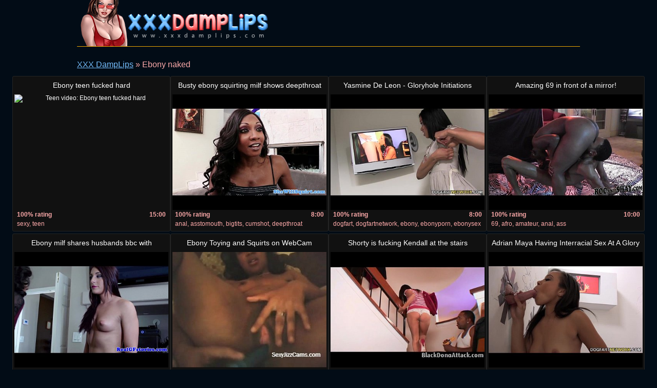

--- FILE ---
content_type: text/html
request_url: http://www.xxxdamplips.com/naked/ebony.html
body_size: 18921
content:
<!DOCTYPE html>
<html lang="en">

<head>
<meta http-equiv="Content-Type" content="text/html; charset=UTF-8">
<link rel="canonical" href="ebony.html" />
<meta property="og:url" content="ebony.html" />
<meta property="og:image" content="https://img-egc.xvideos.com/videos/thumbsll/ae/3d/1d/ae3d1de9975e594e47ab5093625ca3de/ae3d1de9975e594e47ab5093625ca3de.7.jpg" />
<link rel="next" href="ebony/2.html">
<title>Ebony - XXX DampLips</title>
<meta name="description" content="Number 1 Ebony free porn: Ebony teen fucked hard [15:00] .. Busty ebony squirting milf shows deepthroat [8:00] .. Yasmine De Leon - Gloryhole Initiations [8:00] .. ">
<script type="text/javascript" src="../static/staticx.js"></script>
<meta name="rating" content="adult">
<meta name="RATING" content="RTA-5042-1996-1400-1577-RTA">
<meta name="viewport" content="width=device-width, initial-scale=1.0, user-scalable=no">
<link rel="shortcut icon" href="../static/favicon.ico">
<base target="_blank" />
<link rel="stylesheet" href="../static/style.css" type="text/css" media="screen">
</head>
<body>
<script src="http://ajax.googleapis.com/ajax/libs/jquery/1.8.1/jquery.min.js"></script>
<div class="header"><div class="wrapper">
<a target="_top" href="../index.html" title="XXX DampLips" class="logo" rel="home"></a>
</div></div><!--/header-->
<div class="content">
<div class="name_box">
<div class="name_2"><a href="../index.html">XXX DampLips</a> &raquo; <h1 class="name_sub">Ebony naked</h1></div>
</div>
<div class="clear"></div>
<ul class="thumbs"><li><em class="title_name"><a target="_blank" href="../watch/ebony-teen-fucked-hard.html" title="Ebony teen fucked hard">Ebony teen fucked hard</em><img src="https://img-egc.xvideos.com/videos/thumbsll/ae/3d/1d/ae3d1de9975e594e47ab5093625ca3de/ae3d1de9975e594e47ab5093625ca3de.7.jpg" alt="Teen video: Ebony teen fucked hard"></a><div class="info"><span class="fl qty"><strong>100% rating</strong></span><span class="fr qty"><strong>15:00</strong></span></div><div class="info"><span class="fl qty"><em>sexy,&nbsp;teen</em></span></div></li><li><em class="title_name"><a target="_blank" href="../watch/busty-ebony-squirting-milf-shows-deepthroat-345514.html" title="Busty ebony squirting milf shows deepthroat">Busty ebony squirting milf shows deepthroat</em><img src="https://img-egc.xvideos.com/videos/thumbsll/66/da/1f/66da1fb2cc82f9598d57ed7cc699a6c3/66da1fb2cc82f9598d57ed7cc699a6c3.3.jpg" alt="Asstomouth Bigtits Cumshot video: Busty ebony squirting milf shows deepthroat"></a><div class="info"><span class="fl qty"><strong>100% rating</strong></span><span class="fr qty"><strong>8:00</strong></span></div><div class="info"><span class="fl qty"><em>anal,&nbsp;asstomouth,&nbsp;bigtits,&nbsp;cumshot,&nbsp;deepthroat</em></span></div></li><li><em class="title_name"><a target="_blank" href="../watch/yasmine-de-leon-gloryhole-initiations.html" title="Yasmine De Leon - Gloryhole Initiations">Yasmine De Leon - Gloryhole Initiations</em><img src="https://img-egc.xvideos.com/videos/thumbsll/cf/4a/e9/cf4ae9f634d1456776a6c24dbfe06800/cf4ae9f634d1456776a6c24dbfe06800.5.jpg" alt="Dogfartnetwork Ebony Ebonyporn video: Yasmine De Leon - Gloryhole Initiations"></a><div class="info"><span class="fl qty"><strong>100% rating</strong></span><span class="fr qty"><strong>8:00</strong></span></div><div class="info"><span class="fl qty"><em>dogfart,&nbsp;dogfartnetwork,&nbsp;ebony,&nbsp;ebonyporn,&nbsp;ebonysex</em></span></div></li><li><em class="title_name"><a target="_blank" href="../watch/amazing-69-in-front-of-mirror.html" title="Amazing 69 in front of a mirror!">Amazing 69 in front of a mirror!</em><img src="https://img-egc.xvideos.com/videos/thumbsll/b5/f8/95/b5f895be92a11531b41a54f37f6bea60/b5f895be92a11531b41a54f37f6bea60.18.jpg" alt="Afro Amateur Anal video: Amazing 69 in front of a mirror!"></a><div class="info"><span class="fl qty"><strong>100% rating</strong></span><span class="fr qty"><strong>10:00</strong></span></div><div class="info"><span class="fl qty"><em>69,&nbsp;afro,&nbsp;amateur,&nbsp;anal,&nbsp;ass</em></span></div></li><li><em class="title_name"><a target="_blank" href="../watch/ebony-milf-shares-husbands-bbc-with-whitegirl.html" title="Ebony milf shares husbands bbc with whitegirl">Ebony milf shares husbands bbc with whitegirl</em><img src="https://img-egc.xvideos.com/videos/thumbsll/0f/b5/02/0fb502d9da626b35b75131d3544d9f54/0fb502d9da626b35b75131d3544d9f54.10.jpg" alt="Cumswap Ebony Facial video: Ebony milf shares husbands bbc with whitegirl"></a><div class="info"><span class="fl qty"><strong>71% rating</strong></span><span class="fr qty"><strong>8:00</strong></span></div><div class="info"><span class="fl qty"><em>blowjob,&nbsp;cumswap,&nbsp;ebony,&nbsp;facial,&nbsp;ffm</em></span></div></li><li><em class="title_name"><a target="_blank" href="../watch/ebony-toying-and-squirts-on-webcam.html" title="Ebony Toying and Squirts on WebCam">Ebony Toying and Squirts on WebCam</em><img src="https://img-egc.xvideos.com/videos/thumbsll/bb/6e/58/bb6e58753e3807068177cab11610dc8a/bb6e58753e3807068177cab11610dc8a.1.jpg" alt="Amateur Webcam Webcams video: Ebony Toying and Squirts on WebCam"></a><div class="info"><span class="fl qty"><strong>100% rating</strong></span><span class="fr qty"><strong>5:31</strong></span></div><div class="info"><span class="fl qty"><em>girls,&nbsp;amateur,&nbsp;webcam,&nbsp;webcams,&nbsp;cams</em></span></div></li><li><em class="title_name"><a target="_blank" href="../watch/shorty-fucking-kendall-at-stairs-513134.html" title="Shorty is fucking Kendall at the stairs">Shorty is fucking Kendall at the stairs</em><img src="https://img-egc.xvideos.com/videos/thumbsll/3c/96/12/3c961270e07fcb6838c352f0f34937e7/3c961270e07fcb6838c352f0f34937e7.2.jpg" alt="Bbc Black Boops video: Shorty is fucking Kendall at the stairs"></a><div class="info"><span class="fl qty"><strong>50% rating</strong></span><span class="fr qty"><strong>6:00</strong></span></div><div class="info"><span class="fl qty"><em>ass,&nbsp;bbc,&nbsp;black,&nbsp;boops,&nbsp;brunette</em></span></div></li><li><em class="title_name"><a target="_blank" href="../watch/adrian-maya-having-interracial-sex-at-a-glory-hole.html" title="Adrian Maya Having Interracial Sex At A Glory Hole">Adrian Maya Having Interracial Sex At A Glory Hole</em><img src="https://img-egc.xvideos.com/videos/thumbsll/5a/0e/6a/5a0e6aff04b6d271371565c5a76d433a/5a0e6aff04b6d271371565c5a76d433a.15.jpg" alt="Dogfartnetwork Ebony Ebonyporn video: Adrian Maya Having Interracial Sex At A Glory Hole"></a><div class="info"><span class="fl qty"><strong>100% rating</strong></span><span class="fr qty"><strong>8:00</strong></span></div><div class="info"><span class="fl qty"><em>dogfart,&nbsp;dogfartnetwork,&nbsp;ebony,&nbsp;ebonyporn,&nbsp;ebonysex</em></span></div></li><li><em class="title_name"><a target="_blank" href="../watch/sexi-lexi-redboned-she-loves-to-get-fucked-by-big-toys.html" title="Sexi lexi redboned she loves to get fucked by big toys">Sexi lexi redboned she loves to get fucked by big toys</em><img src="https://img-egc.xvideos.com/videos/thumbsll/45/88/7b/45887b3322939870c131052ecb87f020/45887b3322939870c131052ecb87f020.1.jpg" alt="Ebony Hood Live video: sexi lexi redboned she loves to get fucked by big toys"></a><div class="info"><span class="fl qty"><strong>100% rating</strong></span><span class="fr qty"><strong>6:00</strong></span></div><div class="info"><span class="fl qty"><em>amateur,&nbsp;ebony,&nbsp;hood,&nbsp;live,&nbsp;pickup</em></span></div></li><li><em class="title_name"><a target="_blank" href="../watch/ebony-teen-cumming-using-dildo.html" title="Ebony Teen Cumming Using Dildo">Ebony Teen Cumming Using Dildo</em><img src="https://img-egc.xvideos.com/videos/thumbsll/de/5f/df/de5fdfa0aaaeaca3a84f0800424533ff/de5fdfa0aaaeaca3a84f0800424533ff.1.jpg" alt="Camgirl Camshow Live video: Ebony Teen Cumming Using Dildo"></a><div class="info"><span class="fl qty"><strong>100% rating</strong></span><span class="fr qty"><strong>4:16</strong></span></div><div class="info"><span class="fl qty"><em>cams,&nbsp;camgirl,&nbsp;camshow,&nbsp;live,&nbsp;free</em></span></div></li><li><em class="title_name"><a target="_blank" href="../watch/rome-major-yasmine-de-leon-amp-moe-johnson-3-way.html" title="Rome Major, Yasmine de Leon &amp; Moe Johnson 3 Way">Rome Major, Yasmine de Leon &amp; Moe Johnson 3 Way</em><img src="https://img-egc.xvideos.com/videos/thumbsll/51/a9/22/51a9226c7de18e452178ec5f293f5086/51a9226c7de18e452178ec5f293f5086.23.jpg" alt="Teazeworld video: Rome Major, Yasmine de Leon &amp; Moe Johnson 3 Way"></a><div class="info"><span class="fl qty"><strong>100% rating</strong></span><span class="fr qty"><strong>1:14</strong></span></div><div class="info"><span class="fl qty"><em>ebony,&nbsp;teazeworld</em></span></div></li><li><em class="title_name"><a target="_blank" href="../watch/riley-reid-glory-hole.html" title="Riley Reid Glory Hole">Riley Reid Glory Hole</em><img src="https://img-egc.xvideos.com/videos/thumbsll/63/52/ba/6352ba15fec27abaa8c616d935983bc7/6352ba15fec27abaa8c616d935983bc7.6.jpg" alt="Dick Ebony Facial video: Riley Reid Glory Hole"></a><div class="info"><span class="fl qty"><strong>100% rating</strong></span><span class="fr qty"><strong>10:00</strong></span></div><div class="info"><span class="fl qty"><em>cumshot,&nbsp;dick,&nbsp;ebony,&nbsp;facial,&nbsp;gloryhole</em></span></div></li><li><em class="title_name"><a target="_blank" href="../watch/fucking-my-eh-bitch.html" title="Fucking My EÑ… Bitch!!">Fucking My EÑ… Bitch!!</em><img src="https://img-egc.xvideos.com/videos/thumbsll/ee/df/24/eedf247e29f01fc9533681fc60bd42dc/eedf247e29f01fc9533681fc60bd42dc.29.jpg" alt="Ass Bitch Black video: Fucking My EÑ… Bitch!!"></a><div class="info"><span class="fl qty"><strong>100% rating</strong></span><span class="fr qty"><strong>8:00</strong></span></div><div class="info"><span class="fl qty"><em>amateur,&nbsp;ass,&nbsp;bitch,&nbsp;black,&nbsp;college</em></span></div></li><li><em class="title_name"><a target="_blank" href="../watch/black-girl-jessica-masturbating.html" title="Black Girl Jessica Masturbating">Black Girl Jessica Masturbating</em><img src="https://img-egc.xvideos.com/videos/thumbsll/64/7c/23/647c23069c4675896b0d7c80660444f0/647c23069c4675896b0d7c80660444f0.15.jpg" alt="Chubby Climax Contractions video: Black Girl Jessica Masturbating"></a><div class="info"><span class="fl qty"><strong>100% rating</strong></span><span class="fr qty"><strong>6:00</strong></span></div><div class="info"><span class="fl qty"><em>amateur,&nbsp;chubby,&nbsp;climax,&nbsp;contractions,&nbsp;cum</em></span></div></li><li><em class="title_name"><a target="_blank" href="../watch/ebony-toying-and-has-wet-orgasm.html" title="Ebony Toying and Has Wet Orgasm">Ebony Toying and Has Wet Orgasm</em><img src="https://img-egc.xvideos.com/videos/thumbsll/7f/98/42/7f98425ad8c28020fcebd3f7334b58e3/7f98425ad8c28020fcebd3f7334b58e3.1.jpg" alt="Amateur Webcam Webcams video: Ebony Toying and Has Wet Orgasm"></a><div class="info"><span class="fl qty"><strong>100% rating</strong></span><span class="fr qty"><strong>7:10</strong></span></div><div class="info"><span class="fl qty"><em>girls,&nbsp;amateur,&nbsp;webcam,&nbsp;webcams,&nbsp;cams</em></span></div></li><li><em class="title_name"><a target="_blank" href="../watch/chubby-brunette-milf-tries-black-cock-519275.html" title="Chubby Brunette MILF Tries Black Cock">Chubby Brunette MILF Tries Black Cock</em><img src="https://img-egc.xvideos.com/videos/thumbsll/11/18/80/111880fbe8b0295b10d86885d53d32bc/111880fbe8b0295b10d86885d53d32bc.8.jpg" alt="Blacks Brother Brunettes video: Chubby Brunette MILF Tries Black Cock"></a><div class="info"><span class="fl qty"><strong>50% rating</strong></span><span class="fr qty"><strong>18:00</strong></span></div><div class="info"><span class="fl qty"><em>ass,&nbsp;blacks,&nbsp;brother,&nbsp;brunettes,&nbsp;cheating</em></span></div></li><li><em class="title_name"><a target="_blank" href="../watch/two-black-cocks-in-mom-039-s-pussy.html" title="Two Black cocks in Mom&#039;s Pussy">Two Black cocks in Mom&#039;s Pussy</em><img src="https://img-egc.xvideos.com/videos/thumbsll/4a/45/68/4a45682416e78e1a879a6c7f0ccef57a/4a45682416e78e1a879a6c7f0ccef57a.8.jpg" alt="Black Blowjob Dick video: Two Black cocks in Mom&#039;s Pussy"></a><div class="info"><span class="fl qty"><strong>100% rating</strong></span><span class="fr qty"><strong>5:00</strong></span></div><div class="info"><span class="fl qty"><em>ass,&nbsp;black,&nbsp;blowjob,&nbsp;dick,&nbsp;dp</em></span></div></li><li><em class="title_name"><a target="_blank" href="../watch/i-fucked-her-hard.html" title="I Fucked Her Hard !!">I Fucked Her Hard !!</em><img src="https://img-egc.xvideos.com/videos/thumbsll/3d/d5/bd/3dd5bdc7eb1a130e9fa065e981513c6b/3dd5bdc7eb1a130e9fa065e981513c6b.19.jpg" alt="Afro Amateur Anal video: I Fucked Her Hard !!"></a><div class="info"><span class="fl qty"><strong>100% rating</strong></span><span class="fr qty"><strong>12:00</strong></span></div><div class="info"><span class="fl qty"><em>69,&nbsp;afro,&nbsp;amateur,&nbsp;anal,&nbsp;ass</em></span></div></li><li><em class="title_name"><a target="_blank" href="../watch/mistress-jenilynn-360-footjob.html" title="Mistress Jenilynn - 360 footjob">Mistress Jenilynn - 360 footjob</em><img class="lazy" data-original="https://img-egc.xvideos.com/videos/thumbsll/4e/d9/bc/4ed9bc45c9bcacc3bce2fbfb12838afd/4ed9bc45c9bcacc3bce2fbfb12838afd.13.jpg" alt="Blowjobs Cumonfeet Ebony video: Mistress Jenilynn - 360 footjob"></a><div class="info"><span class="fl qty"><strong>100% rating</strong></span><span class="fr qty"><strong>8:00</strong></span></div><div class="info"><span class="fl qty"><em>amateur,&nbsp;blowjobs,&nbsp;cumonfeet,&nbsp;ebony,&nbsp;footjobs</em></span></div></li><li><em class="title_name"><a target="_blank" href="../watch/hot-black-lesbian-girls-anita-and-porshe.html" title="Hot black lesbian girls Anita and Porshe">Hot black lesbian girls Anita and Porshe</em><img class="lazy" data-original="https://img-egc.xvideos.com/videos/thumbsll/f7/19/4b/f7194b7df62b0476133ce09eb017ccef/f7194b7df62b0476133ce09eb017ccef.19.jpg" alt="Ass Black Blowjob video: Hot black lesbian girls Anita and Porshe"></a><div class="info"><span class="fl qty"><strong>100% rating</strong></span><span class="fr qty"><strong>5:00</strong></span></div><div class="info"><span class="fl qty"><em>african,&nbsp;ass,&nbsp;black,&nbsp;blowjob,&nbsp;booty</em></span></div></li><li><em class="title_name"><a target="_blank" href="../watch/candice-gets-fucked-in-locker-room-614755.html" title="Candice gets fucked in the locker room">Candice gets fucked in the locker room</em><img class="lazy" data-original="https://img-egc.xvideos.com/videos/thumbsll/5c/23/b7/5c23b7e3c64f22b24cfbf6c931c5790a/5c23b7e3c64f22b24cfbf6c931c5790a.12.jpg" alt="Bbc Black Cock video: Candice gets fucked in the locker room"></a><div class="info"><span class="fl qty"><strong>100% rating</strong></span><span class="fr qty"><strong>6:00</strong></span></div><div class="info"><span class="fl qty"><em>ass,&nbsp;bbc,&nbsp;black,&nbsp;cock,&nbsp;deepthroat</em></span></div></li><li><em class="title_name"><a target="_blank" href="../watch/sislovesme-big-sister-loves-to-tease-me.html" title="SisLovesMe - Big Sister Loves To Tease Me">SisLovesMe - Big Sister Loves To Tease Me</em><img class="lazy" data-original="https://img-egc.xvideos.com/videos/thumbsll/e8/a5/64/e8a56480b9ec8d305a8cd0fe152780d0/e8a56480b9ec8d305a8cd0fe152780d0.28.jpg" alt="Bigcock Black Cowgirl video: SisLovesMe - Big Sister Loves To Tease Me"></a><div class="info"><span class="fl qty"><strong>100% rating</strong></span><span class="fr qty"><strong>10:00</strong></span></div><div class="info"><span class="fl qty"><em>bigass,&nbsp;bigcock,&nbsp;black,&nbsp;cowgirl,&nbsp;creampie</em></span></div></li><li><em class="title_name"><a target="_blank" href="../watch/porn-princess-dior-millian.html" title="Porn Princess Dior Millian">Porn Princess Dior Millian</em><img class="lazy" data-original="https://img-egc.xvideos.com/videos/thumbsll/38/94/c7/3894c75d60366380838d55c0e2ea87c8/3894c75d60366380838d55c0e2ea87c8.30.jpg" alt="Amateurs Bigcock Bigdick video: Porn Princess Dior Millian"></a><div class="info"><span class="fl qty"><strong>100% rating</strong></span><span class="fr qty"><strong>24:00</strong></span></div><div class="info"><span class="fl qty"><em>amateur,&nbsp;amateurs,&nbsp;bigcock,&nbsp;bigdick,&nbsp;blowjob</em></span></div></li><li><em class="title_name"><a target="_blank" href="../watch/jerk-it-to-my-sexy-ebony-feet.html" title="Jerk it to my sexy ebony feet">Jerk it to my sexy ebony feet</em><img class="lazy" data-original="https://img-egc.xvideos.com/videos/thumbsll/66/31/7e/66317e9b75e5604f682796f458452e16/66317e9b75e5604f682796f458452e16.15.jpg" alt="Domination Femdom Fetish video: Jerk it to my sexy ebony feet"></a><div class="info"><span class="fl qty"><strong>100% rating</strong></span><span class="fr qty"><strong>1:40</strong></span></div><div class="info"><span class="fl qty"><em>bdsm,&nbsp;domination,&nbsp;femdom,&nbsp;fetish,&nbsp;humiliation</em></span></div></li><li><em class="title_name"><a target="_blank" href="../watch/skinny-african-safari-sex-chick.html" title="Skinny african safari sex chick">Skinny african safari sex chick</em><img class="lazy" data-original="https://img-egc.xvideos.com/videos/thumbsll/7a/e9/44/7ae94494047098c6b289988b777881ca/7ae94494047098c6b289988b777881ca.6.jpg" alt="Amateur Bigcock Black video: skinny african safari sex chick"></a><div class="info"><span class="fl qty"><strong>100% rating</strong></span><span class="fr qty"><strong>13:00</strong></span></div><div class="info"><span class="fl qty"><em>african,&nbsp;amateur,&nbsp;bigcock,&nbsp;black,&nbsp;chocolate</em></span></div></li><li><em class="title_name"><a target="_blank" href="../watch/sexy-african-babes-are-horny-while-taking-soapy-shower.html" title="Sexy African babes are horny while taking soapy shower">Sexy African babes are horny while taking soapy shower</em><img class="lazy" data-original="http://img-egc.xvideos.com/videos/thumbsll/57/a1/a7/57a1a7ecb8642df0089035591c4aa849/57a1a7ecb8642df0089035591c4aa849.24.jpg" alt="African Amateur Ass video: Sexy African babes are horny while taking soapy shower"></a><div class="info"><span class="fl qty"><strong>88% rating</strong></span><span class="fr qty"><strong>4:00</strong></span></div><div class="info"><span class="fl qty"><em>africa,&nbsp;african,&nbsp;amateur,&nbsp;ass,&nbsp;bathroom</em></span></div></li><li><em class="title_name"><a target="_blank" href="../watch/black-on-black-facial-compilation-vol-1-with-names.html" title="Black on black facial compilation VOL.1(WITH NAMES)">Black on black facial compilation VOL.1(WITH NAMES)</em><img class="lazy" data-original="https://img-egc.xvideos.com/videos/thumbsll/58/d1/79/58d179ad7d513eb57387cd41f4e9e237/58d179ad7d513eb57387cd41f4e9e237.15.jpg" alt="Blackdick Blowjob Booty video: black on black facial compilation VOL.1(WITH NAMES)"></a><div class="info"><span class="fl qty"><strong>100% rating</strong></span><span class="fr qty"><strong>13:00</strong></span></div><div class="info"><span class="fl qty"><em>bbc,&nbsp;blackdick,&nbsp;blowjob,&nbsp;booty,&nbsp;compilation</em></span></div></li><li><em class="title_name"><a target="_blank" href="../watch/interracial-lesbians-lick-suck-and-squirt.html" title="Interracial lesbians lick suck and squirt">Interracial lesbians lick suck and squirt</em><img class="lazy" data-original="https://img-egc.xvideos.com/videos/thumbsll/bc/5d/8a/bc5d8aa1e40b278d4665007393f7727a/bc5d8aa1e40b278d4665007393f7727a.3.jpg" alt="Interracial Jadafire Latina video: Interracial lesbians lick suck and squirt"></a><div class="info"><span class="fl qty"><strong>100% rating</strong></span><span class="fr qty"><strong>20:00</strong></span></div><div class="info"><span class="fl qty"><em>ebony,&nbsp;interracial,&nbsp;jadafire,&nbsp;latina,&nbsp;lesbian</em></span></div></li><li><em class="title_name"><a target="_blank" href="../watch/me-encantan-sus-curvas.html" title="ME ENCANTAN SUS CURVAS!!">ME ENCANTAN SUS CURVAS!!</em><img class="lazy" data-original="https://img-egc.xvideos.com/videos/thumbsll/ee/ed/85/eeed85d355dcff5a571c1af34e0a4fd3/eeed85d355dcff5a571c1af34e0a4fd3.15.jpg" alt="Anal Black Butt video: ME ENCANTAN SUS CURVAS!!"></a><div class="info"><span class="fl qty"><strong>67% rating</strong></span><span class="fr qty"><strong>6:00</strong></span></div><div class="info"><span class="fl qty"><em>amateur,&nbsp;anal,&nbsp;black,&nbsp;butt,&nbsp;comewatchus</em></span></div></li><li><em class="title_name"><a target="_blank" href="../watch/compilation-of-amateur-black-cock-suckers-637746.html" title="Compilation of amateur black cock suckers">Compilation of amateur black cock suckers</em><img class="lazy" data-original="https://img-egc.xvideos.com/videos/thumbsll/70/67/58/7067581fd0ec54d032f8215425d02050/7067581fd0ec54d032f8215425d02050.3.jpg" alt="Black Blowjob British video: Compilation of amateur black cock suckers"></a><div class="info"><span class="fl qty"><strong>100% rating</strong></span><span class="fr qty"><strong>8:00</strong></span></div><div class="info"><span class="fl qty"><em>bj,&nbsp;black,&nbsp;blowjob,&nbsp;british,&nbsp;compilation</em></span></div></li><li><em class="title_name"><a target="_blank" href="../watch/petite-ebony-beauty-nice-ass-glory-hole-blowjobs.html" title="Petite Ebony Beauty Nice Ass Glory Hole Blowjobs">Petite Ebony Beauty Nice Ass Glory Hole Blowjobs</em><img class="lazy" data-original="https://img-egc.xvideos.com/videos/thumbsll/bc/db/63/bcdb6354a4f8745633019983df95b2cb/bcdb6354a4f8745633019983df95b2cb.4.jpg" alt="Black Blowjob Ebony video: Petite Ebony Beauty Nice Ass Glory Hole Blowjobs"></a><div class="info"><span class="fl qty"><strong>100% rating</strong></span><span class="fr qty"><strong>8:00</strong></span></div><div class="info"><span class="fl qty"><em>ass,&nbsp;black,&nbsp;blowjob,&nbsp;ebony,&nbsp;glory</em></span></div></li><li><em class="title_name"><a target="_blank" href="../watch/hung-white-stuf-pumps-up-african-girls-pussy-ballsdeep.html" title="Hung white stuf pumps up African girls pussy ballsdeep doggystyle">Hung white stuf pumps up African girls pussy ballsdeep doggystyle</em><img class="lazy" data-original="https://img-egc.xvideos.com/videos/thumbsll/6c/1b/60/6c1b6081b8841b8cd2ca10c578120342/6c1b6081b8841b8cd2ca10c578120342.30.jpg" alt="Amateur Black Doggy video: Hung white stuf pumps up African girls pussy ballsdeep doggystyle"></a><div class="info"><span class="fl qty"><strong>100% rating</strong></span><span class="fr qty"><strong>5:00</strong></span></div><div class="info"><span class="fl qty"><em>african,&nbsp;amateur,&nbsp;black,&nbsp;doggy,&nbsp;ebony</em></span></div></li><li><em class="title_name"><a target="_blank" href="../watch/jerk-your-cock-to-my-ebony-schoolgirl-pussy-joi.html" title="Jerk your cock to my ebony schoolgirl pussy JOI">Jerk your cock to my ebony schoolgirl pussy JOI</em><img class="lazy" data-original="https://img-egc.xvideos.com/videos/thumbsll/b0/71/cb/b071cbc15ed1be475391e08fbf71cbbd/b071cbc15ed1be475391e08fbf71cbbd.19.jpg" alt="Domination Femdom Femdomjoi video: Jerk your cock to my ebony schoolgirl pussy JOI"></a><div class="info"><span class="fl qty"><strong>100% rating</strong></span><span class="fr qty"><strong>5:00</strong></span></div><div class="info"><span class="fl qty"><em>bdsm,&nbsp;domination,&nbsp;femdom,&nbsp;femdomjoi,&nbsp;handjobpov</em></span></div></li><li><em class="title_name"><a target="_blank" href="../watch/nude-in-san-francisco-18-year-old-black-girl-masturbates.html" title="Nude in San Francisco: 18-year-old black girl masturbates in park">Nude in San Francisco: 18-year-old black girl masturbates in park</em><img class="lazy" data-original="https://img-egc.xvideos.com/videos/thumbsll/4c/4f/6b/4c4f6bddd4345139105ad72f72d8ee6f/4c4f6bddd4345139105ad72f72d8ee6f.3.jpg" alt="18yo Black Closeup video: Nude in San Francisco: 18-year-old black girl masturbates in park"></a><div class="info"><span class="fl qty"><strong>100% rating</strong></span><span class="fr qty"><strong>2:00</strong></span></div><div class="info"><span class="fl qty"><em>18,&nbsp;18yo,&nbsp;black,&nbsp;closeup,&nbsp;dildo</em></span></div></li><li><em class="title_name"><a target="_blank" href="../watch/173585-hq.html" title="173585 hq">173585 hq</em><img class="lazy" data-original="https://img-egc.xvideos.com/videos/thumbsll/90/8c/c9/908cc98498586dfd14f2b5619ac1ed59/908cc98498586dfd14f2b5619ac1ed59.15.jpg" alt="Bdsm Black Dom video: 173585 hq"></a><div class="info"><span class="fl qty"><strong>100% rating</strong></span><span class="fr qty"><strong>5:00</strong></span></div><div class="info"><span class="fl qty"><em>asslicking,&nbsp;bdsm,&nbsp;black,&nbsp;dom,&nbsp;domina</em></span></div></li><li><em class="title_name"><a target="_blank" href="../watch/i-get-so-lonely-tyra-moore.html" title="I get so lonely Tyra Moore">I get so lonely Tyra Moore</em><img class="lazy" data-original="https://img-egc.xvideos.com/videos/thumbsll/e5/51/3e/e5513e74da652f5b4b5ee05cd42082a2/e5513e74da652f5b4b5ee05cd42082a2.15.jpg" alt="Black Ebony Girls video: I get so lonely Tyra Moore"></a><div class="info"><span class="fl qty"><strong>100% rating</strong></span><span class="fr qty"><strong>5:00</strong></span></div><div class="info"><span class="fl qty"><em>ass,&nbsp;black,&nbsp;ebony,&nbsp;girls,&nbsp;masterbation</em></span></div></li><li><em class="title_name"><a target="_blank" href="../watch/theshimmyshow-island-hottie-from-trinidad-ft-foxy.html" title="TheShimmyShow - Island Hottie from Trinidad ft. Foxy Roxy">TheShimmyShow - Island Hottie from Trinidad ft. Foxy Roxy</em><img class="lazy" data-original="http://img-hw.xvideos.com/videos/thumbsll/e1/10/ca/e110cac2c938c53326da1917f3017c1a/e110cac2c938c53326da1917f3017c1a.15.jpg" alt="Amateursex Black Blowjob video: TheShimmyShow - Island Hottie from Trinidad ft. Foxy Roxy"></a><div class="info"><span class="fl qty"><strong>100% rating</strong></span><span class="fr qty"><strong>10:00</strong></span></div><div class="info"><span class="fl qty"><em>amateur,&nbsp;amateursex,&nbsp;black,&nbsp;blowjob,&nbsp;ebony</em></span></div></li><li><em class="title_name"><a target="_blank" href="../watch/amateur-babes-share-bath-in-cool-house.html" title="Amateur babes share bath in a cool house">Amateur babes share bath in a cool house</em><img class="lazy" data-original="https://img-egc.xvideos.com/videos/thumbsll/06/51/d3/0651d3a6749e201e61c1783172c1f07a/0651d3a6749e201e61c1783172c1f07a.17.jpg" alt="Amateurs Babe Bath video: Amateur babes share bath in a cool house"></a><div class="info"><span class="fl qty"><strong>100% rating</strong></span><span class="fr qty"><strong>6:00</strong></span></div><div class="info"><span class="fl qty"><em>amateur,&nbsp;amateurs,&nbsp;babe,&nbsp;bath,&nbsp;blowjob</em></span></div></li><li><em class="title_name"><a target="_blank" href="../watch/realblackexposed-black-babe-swallows-long-rod.html" title="RealBlackExposed - Black Babe Swallows a Long Rod">RealBlackExposed - Black Babe Swallows a Long Rod</em><img class="lazy" data-original="https://img-egc.xvideos.com/videos/thumbsll/b4/9f/db/b49fdb3ea8fb3d6fdd45f957a5008375/b49fdb3ea8fb3d6fdd45f957a5008375.2.jpg" alt="Black Blowjob Doggystyle video: RealBlackExposed - Black Babe Swallows a Long Rod"></a><div class="info"><span class="fl qty"><strong>100% rating</strong></span><span class="fr qty"><strong>13:00</strong></span></div><div class="info"><span class="fl qty"><em>bigdick,&nbsp;black,&nbsp;blowjob,&nbsp;doggystyle,&nbsp;ebony</em></span></div></li><li><em class="title_name"><a target="_blank" href="../watch/busty-pornstar-maya-hills-drools-on-bbc.html" title="Busty pornstar Maya Hills drools on BBC">Busty pornstar Maya Hills drools on BBC</em><img class="lazy" data-original="https://img-egc.xvideos.com/videos/thumbsll/37/19/18/371918732134c9198ac191e6506d78e0/371918732134c9198ac191e6506d78e0.21.jpg" alt="Bigass Bigboobs Bigbutt video: Busty pornstar Maya Hills drools on BBC"></a><div class="info"><span class="fl qty"><strong>75% rating</strong></span><span class="fr qty"><strong>11:00</strong></span></div><div class="info"><span class="fl qty"><em>bbc,&nbsp;bigass,&nbsp;bigboobs,&nbsp;bigbutt,&nbsp;bigcock</em></span></div></li><li><em class="title_name"><a target="_blank" href="../watch/husband-caught-cheating-with-ebony-secretary.html" title="Husband caught cheating with ebony secretary">Husband caught cheating with ebony secretary</em><img class="lazy" data-original="https://img-egc.xvideos.com/videos/thumbsll/22/2e/8d/222e8d0ae30df1629b34c2db92d62ceb/222e8d0ae30df1629b34c2db92d62ceb.27.jpg" alt="Cheating Cheatingbbw Cheatingfatwife video: Husband caught cheating with ebony secretary"></a><div class="info"><span class="fl qty"><strong>75% rating</strong></span><span class="fr qty"><strong>6:00</strong></span></div><div class="info"><span class="fl qty"><em>bbwcheating,&nbsp;cheating,&nbsp;cheatingbbw,&nbsp;cheatingfatwife,&nbsp;cheatinghusband</em></span></div></li><li><em class="title_name"><a target="_blank" href="../watch/fakeagentuk-ebony-fresh-milf-fucks-and-cums-all-over.html" title="FakeAgentUK Ebony fresh MILF fucks and cums all over casting couch">FakeAgentUK Ebony fresh MILF fucks and cums all over casting couch</em><img class="lazy" data-original="https://img-egc.xvideos.com/videos/thumbsll/9f/fe/74/9ffe746e557542f0d4b0a9a6df5f53bb/9ffe746e557542f0d4b0a9a6df5f53bb.17.jpg" alt="British Casting Cougar video: FakeAgentUK Ebony fresh MILF fucks and cums all over casting couch"></a><div class="info"><span class="fl qty"><strong>0% rating</strong></span><span class="fr qty"><strong>10:00</strong></span></div><div class="info"><span class="fl qty"><em>audition,&nbsp;british,&nbsp;casting,&nbsp;cougar,&nbsp;hardcore</em></span></div></li><li><em class="title_name"><a target="_blank" href="../watch/videos-prohibidos-de-una-pareja.html" title="VIDEOS PROHIBIDOS DE UNA PAREJA!!">VIDEOS PROHIBIDOS DE UNA PAREJA!!</em><img class="lazy" data-original="https://img-egc.xvideos.com/videos/thumbsll/53/b2/b5/53b2b5903aa049482c3fb113d88ecf65/53b2b5903aa049482c3fb113d88ecf65.15.jpg" alt="Anal Black Butt video: VIDEOS PROHIBIDOS DE UNA PAREJA!!"></a><div class="info"><span class="fl qty"><strong>75% rating</strong></span><span class="fr qty"><strong>6:00</strong></span></div><div class="info"><span class="fl qty"><em>amateur,&nbsp;anal,&nbsp;black,&nbsp;butt,&nbsp;comewatchus</em></span></div></li><li><em class="title_name"><a target="_blank" href="../watch/teenyblack-ebony-teen-with-big-clitoris-sasha-fierce.html" title="TeenyBlack Ebony teen with big clitoris Sasha Fierce getting fucked and facializ">TeenyBlack Ebony teen with big clitoris Sasha Fierce getting fucked and facializ</em><img class="lazy" data-original="https://img-egc.xvideos.com/videos/thumbsll/f1/e2/c9/f1e2c90a73c973e972e579f0e2dbe7ea/f1e2c90a73c973e972e579f0e2dbe7ea.23.jpg" alt="American Black Clitoris video: TeenyBlack Ebony teen with big clitoris Sasha Fierce getting fucked and facializ"></a><div class="info"><span class="fl qty"><strong>100% rating</strong></span><span class="fr qty"><strong>8:00</strong></span></div><div class="info"><span class="fl qty"><em>african,&nbsp;american,&nbsp;black,&nbsp;clitoris,&nbsp;cumshot</em></span></div></li><li><em class="title_name"><a target="_blank" href="../watch/real-black-stepfamily-sex.html" title="Real black stepfamily sex">Real black stepfamily sex</em><img class="lazy" data-original="https://img-egc.xvideos.com/videos/thumbsll/b8/bf/3e/b8bf3ee360ac85469bae799e9724a762/b8bf3ee360ac85469bae799e9724a762.7.jpg" alt="Amateurs Black Blowjob video: Real black stepfamily sex"></a><div class="info"><span class="fl qty"><strong>100% rating</strong></span><span class="fr qty"><strong>5:00</strong></span></div><div class="info"><span class="fl qty"><em>amateur,&nbsp;amateurs,&nbsp;black,&nbsp;blowjob,&nbsp;ebony</em></span></div></li><li><em class="title_name"><a target="_blank" href="../watch/horny-busty-ebony-chick-with-huge-boobs.html" title="Horny busty ebony chick with huge boobs">Horny busty ebony chick with huge boobs</em><img class="lazy" data-original="https://img-egc.xvideos.com/videos/thumbsll/81/3c/96/813c9651cee1b0bfa0a4ebd9939f221d/813c9651cee1b0bfa0a4ebd9939f221d.2.jpg" alt="Bbw Black Chubby video: Horny busty ebony chick with huge boobs"></a><div class="info"><span class="fl qty"><strong>0% rating</strong></span><span class="fr qty"><strong>16:00</strong></span></div><div class="info"><span class="fl qty"><em>african,&nbsp;bbw,&nbsp;black,&nbsp;chubby,&nbsp;ebony</em></span></div></li><li><em class="title_name"><a target="_blank" href="../watch/huge-ebony-with-huge-booty-toys-her-pussy-and-anus.html" title="Huge ebony with huge booty toys her pussy and anus">Huge ebony with huge booty toys her pussy and anus</em><img class="lazy" data-original="https://img-egc.xvideos.com/videos/thumbsll/60/23/a8/6023a8cd27f7d0a343b0e5d2d83bf60a/6023a8cd27f7d0a343b0e5d2d83bf60a.15.jpg" alt="Anus Asshole Asshole video: Huge ebony with huge booty toys her pussy and anus"></a><div class="info"><span class="fl qty"><strong>100% rating</strong></span><span class="fr qty"><strong>11:00</strong></span></div><div class="info"><span class="fl qty"><em>amateur,&nbsp;anus,&nbsp;asshole,&nbsp;asshole,&nbsp;black</em></span></div></li><li><em class="title_name"><a target="_blank" href="../watch/amateur-hairy-arab-fucks-thick-black-booty-p3-595329.html" title="Amateur hairy arab fucks thick black booty p3">Amateur hairy arab fucks thick black booty p3</em><img class="lazy" data-original="https://img-egc.xvideos.com/videos/thumbsll/eb/b3/df/ebb3df9d48326488567d341d9a8e997c/ebb3df9d48326488567d341d9a8e997c.16.jpg" alt="Amatuer Black Chocolate video: amateur hairy arab fucks thick black booty p3"></a><div class="info"><span class="fl qty"><strong>100% rating</strong></span><span class="fr qty"><strong>6:00</strong></span></div><div class="info"><span class="fl qty"><em>amateur,&nbsp;amatuer,&nbsp;black,&nbsp;chocolate,&nbsp;dildo</em></span></div></li><li><em class="title_name"><a target="_blank" href="../watch/wcp-club-creampie-deliscious-for-pink-pussy-656622.html" title="WCP CLUB Creampie deliscious for pink pussy">WCP CLUB Creampie deliscious for pink pussy</em><img class="lazy" data-original="https://img-egc.xvideos.com/videos/thumbsll/88/1e/1f/881e1ff0402945abba967671a9d62719/881e1ff0402945abba967671a9d62719.10.jpg" alt="Bigdick Bigtits Brunette video: WCP CLUB Creampie deliscious for pink pussy"></a><div class="info"><span class="fl qty"><strong>0% rating</strong></span><span class="fr qty"><strong>13:00</strong></span></div><div class="info"><span class="fl qty"><em>babe,&nbsp;bigdick,&nbsp;bigtits,&nbsp;brunette,&nbsp;creampie</em></span></div></li><li><em class="title_name"><a target="_blank" href="../watch/ebony-bbw-gets-gangbanged-in-cheap-motel-in-amateur.html" title="EBONY BBW GETS GANGBANGED IN CHEAP MOTEL IN AMATEUR VID">EBONY BBW GETS GANGBANGED IN CHEAP MOTEL IN AMATEUR VID</em><img class="lazy" data-original="https://img-egc.xvideos.com/videos/thumbsll/3d/b9/28/3db92834e435969d6ae315594b71f595/3db92834e435969d6ae315594b71f595.24.jpg" alt="Amateur Motel Cheap video: EBONY BBW GETS GANGBANGED IN CHEAP MOTEL IN AMATEUR VID"></a><div class="info"><span class="fl qty"><strong>67% rating</strong></span><span class="fr qty"><strong>3:00</strong></span></div><div class="info"><span class="fl qty"><em>vid,&nbsp;amateur,&nbsp;motel,&nbsp;cheap,&nbsp;gangbanged</em></span></div></li><li><em class="title_name"><a target="_blank" href="../watch/young-skank-emily-austin-fucked-by-bbc.html" title="Young skank Emily Austin fucked by BBC">Young skank Emily Austin fucked by BBC</em><img class="lazy" data-original="https://img-egc.xvideos.com/videos/thumbsll/e7/25/59/e72559a58d921d58524558c532a4423b/e72559a58d921d58524558c532a4423b.29.jpg" alt="Bigass Bigbutt Bigcock video: Young skank Emily Austin fucked by BBC"></a><div class="info"><span class="fl qty"><strong>100% rating</strong></span><span class="fr qty"><strong>11:00</strong></span></div><div class="info"><span class="fl qty"><em>bbc,&nbsp;bigass,&nbsp;bigbutt,&nbsp;bigcock,&nbsp;black</em></span></div></li><li><em class="title_name"><a target="_blank" href="../watch/horny-black-girls-play-with-their-wet-pussies.html" title="Horny Black Girls Play With Their Wet Pussies">Horny Black Girls Play With Their Wet Pussies</em><img class="lazy" data-original="https://img-egc.xvideos.com/videos/thumbsll/9a/9e/16/9a9e16b8c1f87c3902b979ff242c7bc7/9a9e16b8c1f87c3902b979ff242c7bc7.26.jpg" alt="Black Clit Eating video: Horny Black Girls Play With Their Wet Pussies"></a><div class="info"><span class="fl qty"><strong>71% rating</strong></span><span class="fr qty"><strong>7:00</strong></span></div><div class="info"><span class="fl qty"><em>69,&nbsp;black,&nbsp;clit,&nbsp;eating,&nbsp;ebony</em></span></div></li><li><em class="title_name"><a target="_blank" href="../watch/best-friend-mother-in-da-shower.html" title="Best friend Mother in da shower">Best friend Mother in da shower</em><img class="lazy" data-original="https://img-egc.xvideos.com/videos/thumbsll/b4/4c/0d/b44c0d38209be9302fc68688e3ee86de/b44c0d38209be9302fc68688e3ee86de.19.jpg" alt="Doggystyle Ebony Shower video: best friend Mother in da shower"></a><div class="info"><span class="fl qty"><strong>100% rating</strong></span><span class="fr qty"><strong>29:00</strong></span></div><div class="info"><span class="fl qty"><em>anal,&nbsp;doggystyle,&nbsp;ebony,&nbsp;shower</em></span></div></li><li><em class="title_name"><a target="_blank" href="../watch/nude-in-san-francisco-18-year-old-black-girl-masturbates-605125.html" title="Nude in San Francisco: 18-year-old black girl masturbates in park again!">Nude in San Francisco: 18-year-old black girl masturbates in park again!</em><img class="lazy" data-original="https://img-egc.xvideos.com/videos/thumbsll/68/e0/7a/68e07a6121efabc9bc8dd55aeb659b33/68e07a6121efabc9bc8dd55aeb659b33.15.jpg" alt="18yo Black Closeup video: Nude in San Francisco: 18-year-old black girl masturbates in park again!"></a><div class="info"><span class="fl qty"><strong>100% rating</strong></span><span class="fr qty"><strong>2:00</strong></span></div><div class="info"><span class="fl qty"><em>18,&nbsp;18yo,&nbsp;black,&nbsp;closeup,&nbsp;dildo</em></span></div></li><li><em class="title_name"><a target="_blank" href="../watch/thephatness-com-china-eyes-615665.html" title="THEPHATNESS.COM CHINA EYES">THEPHATNESS.COM CHINA EYES</em><img class="lazy" data-original="http://img-hw.xvideos.com/videos/thumbsll/8a/7c/a4/8a7ca4f014c28f553b49d7533be67e8c/8a7ca4f014c28f553b49d7533be67e8c.13.jpg" alt="Bigass Booty Cumshot video: THEPHATNESS.COM CHINA EYES"></a><div class="info"><span class="fl qty"><strong>50% rating</strong></span><span class="fr qty"><strong>2:00</strong></span></div><div class="info"><span class="fl qty"><em>bbw,&nbsp;bigass,&nbsp;booty,&nbsp;cumshot,&nbsp;ebony</em></span></div></li><li><em class="title_name"><a target="_blank" href="../watch/phat-ass-redboned-lust-red-takes-bbc-king-kreme-chiraq.html" title="Phat ass redboned lust red takes bbc king kreme chiraq style">Phat ass redboned lust red takes bbc king kreme chiraq style</em><img class="lazy" data-original="https://img-egc.xvideos.com/videos/thumbsll/9a/91/75/9a9175a0856f09710bae94cdc6cd27ef/9a9175a0856f09710bae94cdc6cd27ef.9.jpg" alt="Ass Bbc Black video: phat ass redboned lust red takes bbc king kreme chiraq style"></a><div class="info"><span class="fl qty"><strong>70% rating</strong></span><span class="fr qty"><strong>6:00</strong></span></div><div class="info"><span class="fl qty"><em>amateur,&nbsp;ass,&nbsp;bbc,&nbsp;black,&nbsp;booty</em></span></div></li><li><em class="title_name"><a target="_blank" href="../watch/black-n-thai-freak-katt-dylan-fucked-bbc-romemajor-621078.html" title="Black n thai freak katt dylan fucked bbc romemajor p2">Black n thai freak katt dylan fucked bbc romemajor p2</em><img class="lazy" data-original="https://img-egc.xvideos.com/videos/thumbsll/a0/8d/f3/a08df38437bf53b7928b371d4d909251/a08df38437bf53b7928b371d4d909251.9.jpg" alt="Amatuer Black Chocolate video: black n thai freak katt dylan fucked bbc romemajor p2"></a><div class="info"><span class="fl qty"><strong>100% rating</strong></span><span class="fr qty"><strong>6:00</strong></span></div><div class="info"><span class="fl qty"><em>amateur,&nbsp;amatuer,&nbsp;black,&nbsp;chocolate,&nbsp;dildo</em></span></div></li><li><em class="title_name"><a target="_blank" href="../watch/loving-this-desi-dancer.html" title="Loving This Desi Dancer!">Loving This Desi Dancer!</em><img class="lazy" data-original="https://img-egc.xvideos.com/videos/thumbsll/61/97/f7/6197f716a3e16b637fa2c6944a7cde99/6197f716a3e16b637fa2c6944a7cde99.4.jpg" alt="Dancer Delhi Desi video: Loving This Desi Dancer!"></a><div class="info"><span class="fl qty"><strong>89% rating</strong></span><span class="fr qty"><strong>11:00</strong></span></div><div class="info"><span class="fl qty"><em>arab,&nbsp;dancer,&nbsp;delhi,&nbsp;desi,&nbsp;ebony</em></span></div></li><li><em class="title_name"><a target="_blank" href="../watch/realblackexposed-momoko-mitchell-can-039-t-resist.html" title="RealBlackExposed - Momoko Mitchell Can&#039;t Resist Her Stepdaddy">RealBlackExposed - Momoko Mitchell Can&#039;t Resist Her Stepdaddy</em><img class="lazy" data-original="https://img-egc.xvideos.com/videos/thumbsll/11/f2/2e/11f22e82f8077f5f1b523accf3884e49/11f22e82f8077f5f1b523accf3884e49.3.jpg" alt="Blowjob Ebony Facial video: RealBlackExposed - Momoko Mitchell Can&#039;t Resist Her Stepdaddy"></a><div class="info"><span class="fl qty"><strong>100% rating</strong></span><span class="fr qty"><strong>10:00</strong></span></div><div class="info"><span class="fl qty"><em>black,&nbsp;blowjob,&nbsp;ebony,&nbsp;facial,&nbsp;hardcore</em></span></div></li><li><em class="title_name"><a target="_blank" href="../watch/carmen-hayes-seduces-taylor-layne.html" title="Carmen Hayes Seduces Taylor Layne">Carmen Hayes Seduces Taylor Layne</em><img class="lazy" data-original="https://img-egc.xvideos.com/videos/thumbsll/c1/d9/d9/c1d9d957b51a11920b3304a303f51951/c1d9d957b51a11920b3304a303f51951.15.jpg" alt="Ebony Lesbian Teazeworld video: Carmen Hayes Seduces Taylor Layne"></a><div class="info"><span class="fl qty"><strong>0% rating</strong></span><span class="fr qty"><strong>3:00</strong></span></div><div class="info"><span class="fl qty"><em>anal,&nbsp;ebony,&nbsp;lesbian,&nbsp;teazeworld</em></span></div></li></ul>
<div class="pagination">
<div class="sort">
<a target="_top" href="ebony/2.html" title="Next Page">Next page -&gt;</a></div><!--/pages-->
</div><!--/pagination-->
<div style="text-align:center">It's always a pain in the neck to find <u>ebony free porn</u> with both high quality and fast speed dowloading! Don't worry, we're here to keep you safe and sound :) Here are also some of the XXX DampLips' favorites: <strong>ebony toying and has wet orgasm and ebony teen cumming using dildo</strong>.  We know how attached to porn you are but this stays between us :)</div>
<h3 class="related">New updates from friends:</h3>

<div class="thumbs thumbs_2"><ul>
<li><a href="http://www.pornocategories.com/" title="Porno Categories" rel="nofollow"><img class="lazy" data-original="/cmsx2/top/tt/pornocategories.com.jpg" alt="Porno Categories"><em>Porno Categories</em></a></li>
<li><a href="http://www.hdeporner.com/" title="HD Eporner" rel="nofollow"><img class="lazy" data-original="/cmsx2/top/tt/hdeporner.com.jpg" alt="HD Eporner"><em>HD Eporner</em></a></li>
<li><a href="http://www.bigfucktube.com/" title="Big Fuck Tube" rel="nofollow"><img class="lazy" data-original="/cmsx2/top/tt/bigfucktube.com.jpg" alt="Big Fuck Tube"><em>Big Fuck Tube</em></a></li>
<li><a href="http://www.xlxxporntube.com/" title="XLXX Porn Tube" rel="nofollow"><img class="lazy" data-original="/cmsx2/top/tt/xlxxporntube.com.jpg" alt="XLXX Porn Tube"><em>XLXX Porn Tube</em></a></li>
<li><a href="http://www.tubedirty.com/" title="Tube Dirty" rel="nofollow"><img class="lazy" data-original="/cmsx2/top/tt/tubedirty.com.jpg" alt="Tube Dirty"><em>Tube Dirty</em></a></li>
<li><a href="http://www.blackredtube.com/" title="Black Red Tube" rel="nofollow"><img class="lazy" data-original="/cmsx2/top/tt/blackredtube.com.jpg" alt="Black Red Tube"><em>Black Red Tube</em></a></li>
<li><a href="http://www.redfreeporn.com/" title="Red Free Porn" rel="nofollow"><img class="lazy" data-original="/cmsx2/top/tt/redfreeporn.com.jpg" alt="Red Free Porn"><em>Red Free Porn</em></a></li>
<li><a href="http://www.tubeal4a.com/" title="Tube AL4A" rel="nofollow"><img class="lazy" data-original="/cmsx2/top/tt/tubeal4a.com.jpg" alt="Tube AL4A"><em>Tube AL4A</em></a></li>
<li><a href="http://www.tubeworldsex.com/" title="Tube World Sex" rel="nofollow"><img class="lazy" data-original="/cmsx2/top/tt/tubeworldsex.com.jpg" alt="Tube World Sex"><em>Tube World Sex</em></a></li>
<li><a href="http://www.videosexparty.com/" title="Video Sex Party" rel="nofollow"><img class="lazy" data-original="/cmsx2/top/tt/videosexparty.com.jpg" alt="Video Sex Party"><em>Video Sex Party</em></a></li>
<li><a href="http://www.bestfucktube.com/" title="Best Fuck Tube" rel="nofollow"><img class="lazy" data-original="/cmsx2/top/tt/bestfucktube.com.jpg" alt="Best Fuck Tube"><em>Best Fuck Tube</em></a></li>
<li><a href="http://www.xxnx.video/" title="XXNX Videos" rel="nofollow"><img class="lazy" data-original="/cmsx2/top/tt/xxnx.video.jpg" alt="XXNX Videos"><em>XXNX Videos</em></a></li>
<li><a href="http://www.xxxassoass.com/" title="AssOAss" rel="nofollow"><img class="lazy" data-original="/cmsx2/top/tt/xxxassoass.com.jpg" alt="AssOAss"><em>AssOAss</em></a></li>
<li><a href="../index.html" title="DampLips" rel="nofollow"><img class="lazy" data-original="/cmsx2/top/tt/xxxdamplips.com.jpg" alt="DampLips"><em>DampLips</em></a></li>
<li><a href="http://www.xxxdinotube.com/" title="XXX Dino Tube" rel="nofollow"><img class="lazy" data-original="/cmsx2/top/tt/xxxdinotube.com.jpg" alt="XXX Dino Tube"><em>XXX Dino Tube</em></a></li>
<li><a href="http://www.xxxelephanttube.com/" title="XXX ElephantTube" rel="nofollow"><img class="lazy" data-original="/cmsx2/top/tt/xxxelephanttube.com.jpg" alt="XXX ElephantTube"><em>XXX ElephantTube</em></a></li>
<li><a href="http://www.xxxhardsextube.com/" title="XXX HardSexTube" rel="nofollow"><img class="lazy" data-original="/cmsx2/top/tt/xxxhardsextube.com.jpg" alt="XXX HardSexTube"><em>XXX HardSexTube</em></a></li>
<li><a href="http://www.xxxperfectgirls.net/" title="XXX PerfectGirls" rel="nofollow"><img class="lazy" data-original="/cmsx2/top/tt/xxxperfectgirls.net.jpg" alt="XXX PerfectGirls"><em>XXX PerfectGirls</em></a></li>
<li><a href="http://www.xxxtubestack.com/" title="XXX Tube Stack" rel="nofollow"><img class="lazy" data-original="/cmsx2/top/tt/xxxtubestack.com.jpg" alt="XXX Tube Stack"><em>XXX Tube Stack</em></a></li>
<li><a href="http://www.xxxapetube.com/" title="XXX ApeTube" rel="nofollow"><img class="lazy" data-original="/cmsx2/top/tt/xxxapetube.com.jpg" alt="XXX ApeTube"><em>XXX ApeTube</em></a></li>
<li><a href="http://www.pandoratube.com/" title="Streaming Porn" rel="nofollow"><img class="lazy" data-original="/cmsx2/top/tt/pandoratube.com.jpg" alt="Streaming Porn"><em>Streaming Porn</em></a></li>
</ul></div>
<h2 class="related">All damplips categories:</h2>
<div class="wrapper">
<div class="tops"><div class="tops_box cats">
<ul><li><a href="18-year-old.html">18 Year Old</a> (107)</li><li><a href="3d.html">3D</a> (49)</li><li><a href="3some.html">3some</a> (107)</li><li><a href="4some.html">4some</a> (14)</li><li><a href="69.html">69</a> (148)</li><li><a href="actress.html">Actress</a> (21)</li><li><a href="adorable.html">Adorable</a> (35)</li><li><a href="adultery.html">Adultery</a> (19)</li><li><a href="african.html">African</a> (93)</li><li><a href="amateur.html">Amateur</a> (3717)</li><li><a href="amateur-anal.html">Amateur Anal</a> (661)</li><li><a href="amateur-blowjob.html">Amateur Blowjob</a> (483)</li><li><a href="amateur-gangbang.html">Amateur Gangbang</a> (136)</li><li><a href="amateur-interracial.html">Amateur Interracial</a> (203)</li><li><a href="amateur-lesbian.html">Amateur Lesbian</a> (125)</li><li><a href="amateur-milf.html">Amateur MILF</a> (409)</li><li><a href="amateur-teen.html">Amateur Teen</a> (1166)</li><li><a href="amateur-threesome.html">Amateur Threesome</a> (150)</li><li><a href="amateur-wife.html">Amateur Wife</a> (255)</li><li><a href="amazing.html">Amazing</a> (199)</li><li><a href="american.html">American</a> (221)</li><li><a href="anal.html">Anal</a> (3726)</li><li><a href="anal-casting.html">Anal Casting</a> (81)</li><li><a href="anal-compilation.html">Anal Compilation</a> (77)</li><li><a href="anal-creampie.html">Anal Creampie</a> (83)</li><li><a href="anal-dp.html">Anal DP</a> (564)</li><li><a href="anal-dildo.html">Anal Dildo</a> (275)</li><li><a href="anal-fingering.html">Anal Fingering</a> (538)</li><li><a href="anal-fisting.html">Anal Fisting</a> (108)</li><li><a href="anal-gaping.html">Anal Gaping</a> (154)</li><li><a href="anal-orgasm.html">Anal Orgasm</a> (229)</li><li><a href="anal-slut.html">Anal Slut</a> (275)</li><li><a href="anal-toying.html">Anal Toying</a> (403)</li><li><a href="angels.html">Angels</a> (138)</li><li><a href="animation.html">Animation</a> (30)</li><li><a href="anime.html">Anime</a> (115)</li><li><a href="anus.html">Anus</a> (43)</li><li><a href="arab.html">Arab</a> (88)</li><li><a href="arab-amateur.html">Arab Amateur</a> (21)</li><li><a href="art.html">Art</a> (165)</li><li><a href="asian.html">Asian</a> (1229)</li><li><a href="asian-amateur.html">Asian Amateur</a> (196)</li><li><a href="asian-anal.html">Asian Anal</a> (210)</li><li><a href="asian-babe.html">Asian Babe</a> (146)</li><li><a href="asian-blowjob.html">Asian Blowjob</a> (548)</li><li><a href="asian-femdom.html">Asian Femdom</a> (25)</li><li><a href="asian-interracial.html">Asian Interracial</a> (111)</li><li><a href="asian-lesbian.html">Asian Lesbian</a> (41)</li><li><a href="asian-milf.html">Asian MILF</a> (234)</li><li><a href="asian-massage.html">Asian Massage</a> (99)</li><li><a href="asian-teen.html">Asian Teen</a> (355)</li><li><a href="ass.html">Ass</a> (4494)</li><li><a href="ass-fucking.html">Ass Fucking</a> (613)</li><li><a href="ass-licking.html">Ass Licking</a> (595)</li><li><a href="ass-play.html">Ass Play</a> (63)</li><li><a href="ass-to-mouth.html">Ass To Mouth</a> (150)</li><li><a href="ass-worship.html">Ass Worship</a> (52)</li><li><a href="asshole.html">Asshole</a> (341)</li><li><a href="audition.html">Audition</a> (172)</li><li><a href="australian.html">Australian</a> (61)</li><li><a href="awesome.html">Awesome</a> (59)</li><li><a href="bbw.html">BBW</a> (948)</li><li><a href="bbw-anal.html">BBW Anal</a> (64)</li><li><a href="bbw-gangbang.html">BBW Gangbang</a> (47)</li><li><a href="bbw-teen.html">BBW Teen</a> (42)</li><li><a href="bbw-threesome.html">BBW Threesome</a> (32)</li><li><a href="bdsm.html">BDSM</a> (551)</li><li><a href="babe.html">Babe</a> (2602)</li><li><a href="babysitter.html">Babysitter</a> (51)</li><li><a href="backroom.html">Backroom</a> (40)</li><li><a href="backseat.html">Backseat</a> (18)</li><li><a href="backstage.html">Backstage</a> (17)</li><li><a href="ball-busting.html">Ball Busting</a> (65)</li><li><a href="ball-licking.html">Ball Licking</a> (51)</li><li><a href="ball-sucking.html">Ball Sucking</a> (53)</li><li><a href="banging.html">Banging</a> (90)</li><li><a href="bar.html">Bar</a> (43)</li><li><a href="bareback.html">Bareback</a> (60)</li><li><a href="barefoot.html">Barefoot</a> (35)</li><li><a href="barely-legal.html">Barely Legal</a> (16)</li><li><a href="bathing.html">Bathing</a> (29)</li><li><a href="bathroom.html">Bathroom</a> (89)</li><li><a href="beach.html">Beach</a> (71)</li><li><a href="beauty.html">Beauty</a> (692)</li><li><a href="beaver.html">Beaver</a> (13)</li><li><a href="bed.html">Bed</a> (109)</li><li><a href="bedroom.html">Bedroom</a> (135)</li><li><a href="behind-the-scenes.html">Behind The Scenes</a> (19)</li><li><a href="belly.html">Belly</a> (62)</li><li><a href="big-ass.html">Big Ass</a> (1085)</li><li><a href="big-black-cock.html">Big Black Cock</a> (977)</li><li><a href="big-clit.html">Big Clit</a> (21)</li><li><a href="big-cock.html">Big Cock</a> (2066)</li><li><a href="big-natural-tits.html">Big Natural Tits</a> (75)</li><li><a href="big-tits.html">Big Tits</a> (3375)</li><li><a href="big-tits-anal.html">Big Tits Anal</a> (1019)</li><li><a href="bikini.html">Bikini</a> (273)</li><li><a href="bimbo.html">Bimbo</a> (46)</li><li><a href="bisexual.html">Bisexual</a> (116)</li><li><a href="bitch.html">Bitch</a> (453)</li><li><a href="bizarre.html">Bizarre</a> (119)</li><li><a href="black.html">Black</a> (2210)</li><li><a href="black-cock.html">Black Cock</a> (1172)</li><li><a href="black-girl.html">Black Girl</a> (84)</li><li><a href="black-hair.html">Black Hair</a> (41)</li><li><a href="blindfold.html">Blindfold</a> (21)</li><li><a href="blonde.html">Blonde</a> (2778)</li><li><a href="blowbang.html">Blowbang</a> (69)</li><li><a href="blowjob.html">Blowjob</a> (6620)</li><li><a href="blowjob-and-cumshot.html">Blowjob & Cumshot</a> (2499)</li><li><a href="boat.html">Boat</a> (13)</li><li><a href="bodybuilder.html">Bodybuilder</a> (14)</li><li><a href="bondage.html">Bondage</a> (258)</li><li><a href="boobs.html">Boobs</a> (1709)</li><li><a href="boots.html">Boots</a> (64)</li><li><a href="booty.html">Booty</a> (961)</li><li><a href="boss.html">Boss</a> (77)</li><li><a href="boyfriend.html">Boyfriend</a> (128)</li><li><a href="bra.html">Bra</a> (14)</li><li><a href="brazilian.html">Brazilian</a> (164)</li><li><a href="british.html">British</a> (314)</li><li><a href="brunette.html">Brunette</a> (2893)</li><li><a href="bubble-butt.html">Bubble Butt</a> (78)</li><li><a href="bukkake.html">Bukkake</a> (176)</li><li><a href="bus.html">Bus</a> (20)</li><li><a href="busty.html">Busty</a> (1919)</li><li><a href="busty-amateur.html">Busty Amateur</a> (424)</li><li><a href="busty-asian.html">Busty Asian</a> (103)</li><li><a href="busty-milf.html">Busty MILF</a> (457)</li><li><a href="busty-teen.html">Busty Teen</a> (338)</li><li><a href="butt.html">Butt</a> (823)</li><li><a href="butt-fucking.html">Butt Fucking</a> (84)</li><li><a href="butt-plug.html">Butt Plug</a> (22)</li><li><a href="cbt-cock-ball-torture.html">CBT</a> (47)</li><li><a href="cei-cum-eating-instructions.html">CEI</a> (136)</li><li><a href="cfnm.html">CFNM</a> (138)</li><li><a href="cameltoe.html">Cameltoe</a> (86)</li><li><a href="camgirl.html">Camgirl</a> (173)</li><li><a href="canadian.html">Canadian</a> (24)</li><li><a href="car.html">Car</a> (95)</li><li><a href="cartoon.html">Cartoon</a> (105)</li><li><a href="cash.html">Cash</a> (83)</li><li><a href="casting.html">Casting</a> (426)</li><li><a href="caught.html">Caught</a> (109)</li><li><a href="celebrity.html">Celebrity</a> (37)</li><li><a href="censored.html">Censored</a> (138)</li><li><a href="cheating.html">Cheating</a> (244)</li><li><a href="cheating-wife.html">Cheating Wife</a> (128)</li><li><a href="cheerleader.html">Cheerleader</a> (35)</li><li><a href="chinese.html">Chinese</a> (53)</li><li><a href="chocking.html">Chocking</a> (48)</li><li><a href="chubby.html">Chubby</a> (632)</li><li><a href="chubby-amateur.html">Chubby Amateur</a> (136)</li><li><a href="chubby-anal.html">Chubby Anal</a> (52)</li><li><a href="chubby-teen.html">Chubby Teen</a> (44)</li><li><a href="classic.html">Classic</a> (81)</li><li><a href="classroom.html">Classroom</a> (39)</li><li><a href="classy.html">Classy</a> (136)</li><li><a href="clinic.html">Clinic</a> (18)</li><li><a href="clit.html">Clit</a> (97)</li><li><a href="clit-rubbing.html">Clit Rubbing</a> (29)</li><li><a href="close-up.html">Close Up</a> (413)</li><li><a href="clothed.html">Clothed</a> (37)</li><li><a href="club.html">Club</a> (115)</li><li><a href="cock-licking.html">Cock Licking</a> (330)</li><li><a href="cock-stroking.html">Cock Stroking</a> (51)</li><li><a href="cock-sucking.html">Cock Sucking</a> (1390)</li><li><a href="coed.html">Coed</a> (174)</li><li><a href="college-girl.html">College Girl</a> (170)</li><li><a href="college-party.html">College Party</a> (33)</li><li><a href="columbian.html">Columbian</a> (59)</li><li><a href="compilation.html">Compilation</a> (302)</li><li><a href="condom.html">Condom</a> (30)</li><li><a href="contest.html">Contest</a> (19)</li><li><a href="cop.html">Cop</a> (24)</li><li><a href="corset.html">Corset</a> (14)</li><li><a href="cosplay.html">Cosplay</a> (42)</li><li><a href="costume.html">Costume</a> (33)</li><li><a href="couch.html">Couch</a> (327)</li><li><a href="cougar.html">Cougar</a> (467)</li><li><a href="couple.html">Couple</a> (715)</li><li><a href="cowgirl.html">Cowgirl</a> (484)</li><li><a href="crazy.html">Crazy</a> (108)</li><li><a href="creampie.html">Creampie</a> (888)</li><li><a href="creampie-compilation.html">Creampie Compilation</a> (34)</li><li><a href="creampie-gangbang.html">Creampie Gangbang</a> (41)</li><li><a href="crosdressing.html">Crosssdressing</a> (51)</li><li><a href="cuban.html">Cuban</a> (33)</li><li><a href="cuckold.html">Cuckold</a> (296)</li><li><a href="cuckold-humiliation.html">Cuckold Humiliation</a> (103)</li><li><a href="cum.html">Cum</a> (2832)</li><li><a href="cum-covered.html">Cum Covered</a> (57)</li><li><a href="cum-drinking.html">Cum Drinking</a> (25)</li><li><a href="cum-eating.html">Cum Eating</a> (400)</li><li><a href="cum-in-ass.html">Cum In Ass</a> (52)</li><li><a href="cum-in-mouth.html">Cum In Mouth</a> (181)</li><li><a href="cum-in-pussy.html">Cum In Pussy</a> (40)</li><li><a href="cum-inside.html">Cum Inside</a> (27)</li><li><a href="cum-licking.html">Cum Licking</a> (454)</li><li><a href="cum-on-ass.html">Cum On Ass</a> (55)</li><li><a href="cum-on-face.html">Cum On Face</a> (123)</li><li><a href="cum-on-feet.html">Cum On Feet</a> (16)</li><li><a href="cum-on-tits.html">Cum On Tits</a> (130)</li><li><a href="cum-swallowing.html">Cum Swallowing</a> (486)</li><li><a href="cum-swapping.html">Cum Swapping</a> (111)</li><li><a href="cumshot.html">Cumshot</a> (3988)</li><li><a href="cunnilingus.html">Cunnilingus</a> (196)</li><li><a href="cunt.html">Cunt</a> (153)</li><li><a href="curly-hair.html">Curly Hair</a> (14)</li></ul>
<ul><li><a href="cutie.html">Cutie</a> (813)</li><li><a href="czech.html">Czech</a> (256)</li><li><a href="czech-in-public.html">Czech In Public</a> (36)</li><li><a href="dancing.html">Dancing</a> (165)</li><li><a href="dare.html">Dare</a> (18)</li><li><a href="deepthroat.html">Deepthroat</a> (961)</li><li><a href="dildo.html">Dildo</a> (815)</li><li><a href="dildo-fucking.html">Dildo Fucking</a> (244)</li><li><a href="dildo-sucking.html">Dildo Sucking</a> (42)</li><li><a href="dirty.html">Dirty</a> (170)</li><li><a href="dirty-talk.html">Dirty Talk</a> (80)</li><li><a href="disciplined.html">Disciplined</a> (13)</li><li><a href="disgraced.html">Disgraced</a> (28)</li><li><a href="doctor.html">Doctor</a> (78)</li><li><a href="doggystyle.html">Doggystyle</a> (1652)</li><li><a href="doll.html">Doll</a> (113)</li><li><a href="domination.html">Domination</a> (638)</li><li><a href="dominatrix.html">Dominatrix</a> (45)</li><li><a href="dorm.html">Dorm</a> (14)</li><li><a href="double-anal.html">Double Anal</a> (86)</li><li><a href="double-blowjob.html">Double Blowjob</a> (397)</li><li><a href="double-fisting.html">Double Fisting</a> (41)</li><li><a href="double-penetration.html">Double Penetration</a> (817)</li><li><a href="dream.html">Dream</a> (20)</li><li><a href="dress.html">Dress</a> (49)</li><li><a href="drooling.html">Drooling</a> (17)</li><li><a href="drunk.html">Drunk</a> (13)</li><li><a href="dungeon.html">Dungeon</a> (15)</li><li><a href="dutch.html">Dutch</a> (29)</li><li><a href="dyke.html">Dyke</a> (50)</li><li><a href="ebony.html">Ebony</a> (1082)</li><li><a href="ebony-amateur.html">Ebony Amateur</a> (404)</li><li><a href="ebony-anal.html">Ebony Anal</a> (190)</li><li><a href="ebony-bbw.html">Ebony BBW</a> (148)</li><li><a href="ebony-lesbian.html">Ebony Lesbian</a> (48)</li><li><a href="ebony-milf.html">Ebony MILf</a> (62)</li><li><a href="ebony-teen.html">Ebony Teen</a> (127)</li><li><a href="ejaculation.html">Ejaculation</a> (14)</li><li><a href="emo.html">Emo</a> (41)</li><li><a href="encouragement.html">Encouragement</a> (73)</li><li><a href="erotic.html">Erotic</a> (306)</li><li><a href="escort.html">Escort</a> (33)</li><li><a href="ethnic.html">Ethnic</a> (68)</li><li><a href="european.html">European</a> (1219)</li><li><a href="ex-girlfriend.html">Ex-Girlfriend</a> (140)</li><li><a href="exam.html">Exam</a> (24)</li><li><a href="exhibitionist.html">Exhibitionist</a> (40)</li><li><a href="exotic.html">Exotic</a> (131)</li><li><a href="experienced.html">Experienced</a> (42)</li><li><a href="exploited.html">Exploited</a> (14)</li><li><a href="exposed.html">Exposed</a> (50)</li><li><a href="extreme.html">Extreme</a> (189)</li><li><a href="ffm.html">FFM</a> (106)</li><li><a href="face-fucked.html">Face Fucked</a> (99)</li><li><a href="face-sitting.html">Face Sitting</a> (127)</li><li><a href="facial.html">Facial</a> (2253)</li><li><a href="facial-compilation.html">Facial Compilation</a> (111)</li><li><a href="fake-tits.html">Fake Tits</a> (54)</li><li><a href="famous.html">Famous</a> (14)</li><li><a href="fantasy.html">Fantasy</a> (148)</li><li><a href="farting.html">Farting</a> (131)</li><li><a href="fat.html">Fat</a> (688)</li><li><a href="fat-guy.html">Fat Guy</a> (99)</li><li><a href="fat-mature.html">Fat Mature</a> (23)</li><li><a href="fat-teen.html">Fat Teen</a> (57)</li><li><a href="feet.html">Feet</a> (228)</li><li><a href="feet-licking.html">Feet Licking</a> (59)</li><li><a href="female-ejaculation.html">Female Ejaculation</a> (10)</li><li><a href="femdom.html">Femdom</a> (760)</li><li><a href="femdom-handjob.html">Femdom Handjob</a> (152)</li><li><a href="femdom-pov.html">Femdom POV</a> (372)</li><li><a href="fetish.html">Fetish</a> (1052)</li><li><a href="fighting.html">Fighting</a> (24)</li><li><a href="filipina.html">Filipina</a> (26)</li><li><a href="filthy.html">Filthy</a> (20)</li><li><a href="finger-banging.html">Finger Banging</a> (24)</li><li><a href="fingering.html">Fingering</a> (1118)</li><li><a href="first-time.html">First Time</a> (263)</li><li><a href="first-time-anal.html">First Time Anal</a> (109)</li><li><a href="first-time-lesbian.html">First Time Lesbian</a> (10)</li><li><a href="fishnet.html">Fishnet</a> (110)</li><li><a href="fisting.html">Fisting</a> (169)</li><li><a href="fitness.html">Fitness</a> (28)</li><li><a href="flashing.html">Flashing</a> (99)</li><li><a href="flexible.html">Flexible</a> (32)</li><li><a href="food.html">Food</a> (23)</li><li><a href="foot-fetish.html">Foot Fetish</a> (203)</li><li><a href="foot-worship.html">Foot Worship</a> (60)</li><li><a href="footjob.html">Footjob</a> (155)</li><li><a href="foreplay.html">Foreplay</a> (22)</li><li><a href="forest.html">Forest</a> (14)</li><li><a href="foursome.html">Foursome</a> (76)</li><li><a href="freak.html">Freak</a> (44)</li><li><a href="freckled.html">Freckled</a> (18)</li><li><a href="french.html">French</a> (192)</li><li><a href="french-amateur.html">French Amateur</a> (111)</li><li><a href="french-anal.html">French Anal</a> (83)</li><li><a href="french-casting.html">French Casting</a> (13)</li><li><a href="friend.html">Friend</a> (1080)</li><li><a href="friends-mom.html">Friend's Mom</a> (40)</li><li><a href="fucking.html">Fucking</a> (4260)</li><li><a href="fucking-machine.html">Fucking Machine</a> (21)</li><li><a href="fun.html">Fun</a> (117)</li><li><a href="funny.html">Funny</a> (54)</li><li><a href="gilf.html">GILF</a> (75)</li><li><a href="gagged.html">Gagged</a> (39)</li><li><a href="gagging.html">Gagging</a> (175)</li><li><a href="game.html">Game</a> (134)</li><li><a href="gangbang.html">Gangbang</a> (364)</li><li><a href="gaping.html">Gaping</a> (421)</li><li><a href="garden.html">Garden</a> (19)</li><li><a href="garter-belt.html">Garter Belt</a> (13)</li><li><a href="german.html">German</a> (298)</li><li><a href="german-amateur.html">German Amateur</a> (139)</li><li><a href="german-anal.html">German Anal</a> (79)</li><li><a href="german-bbw.html">German BBW</a> (12)</li><li><a href="german-casting.html">German Casting</a> (12)</li><li><a href="german-gangbang.html">German Gangbang</a> (18)</li><li><a href="german-handjob.html">German Handjob</a> (13)</li><li><a href="german-homemade.html">German Homemade</a> (19)</li><li><a href="german-lesbian.html">German Lesbian</a> (14)</li><li><a href="german-milf.html">German MILF</a> (59)</li><li><a href="german-mom.html">German Mom</a> (32)</li><li><a href="german-swinger.html">German Swinger</a> (10)</li><li><a href="german-teen.html">German Teen</a> (100)</li><li><a href="german-threesome.html">German Threesome</a> (32)</li><li><a href="ghetto.html">Ghetto</a> (176)</li><li><a href="girl.html">Girl</a> (1153)</li><li><a href="girl-nextdoor.html">Girl Nextdoor</a> (69)</li><li><a href="girl-on-girl.html">Girl On Girl</a> (12)</li><li><a href="girlfriend.html">Girlfriend</a> (850)</li><li><a href="glamour.html">Glamour</a> (266)</li><li><a href="glasses.html">Glasses</a> (151)</li><li><a href="gloryhole.html">Gloryhole</a> (76)</li><li><a href="goddess.html">Goddess</a> (41)</li><li><a href="golden-shower.html">Golden Shower</a> (16)</li><li><a href="gonzo.html">Gonzo</a> (55)</li><li><a href="gorgeous.html">Gorgeous</a> (140)</li><li><a href="goth.html">Goth</a> (21)</li><li><a href="grandma.html">Grandma</a> (118)</li><li><a href="grandpa.html">Grandpa</a> (56)</li><li><a href="granny.html">Granny</a> (233)</li><li><a href="group-sex.html">Group Sex</a> (649)</li><li><a href="gym.html">Gym</a> (46)</li><li><a href="gyno.html">Gyno</a> (15)</li><li><a href="hd.html">HD</a> (1253)</li><li><a href="hair-pulling.html">Hair Pulling</a> (12)</li><li><a href="hairy.html">Hairy</a> (381)</li><li><a href="hairy-lesbian.html">Hairy Lesbian</a> (36)</li><li><a href="hairy-pussy.html">Hairy Pussy</a> (201)</li><li><a href="hairy-teen.html">Hairy Teen</a> (97)</li><li><a href="handcuffs.html">Handcuffs</a> (14)</li><li><a href="handjob.html">Handjob</a> (846)</li><li><a href="handjob-and-cumshot.html">Handjob & Cumshot</a> (266)</li><li><a href="handjob-compilation.html">Handjob Compilation</a> (15)</li><li><a href="hard-fucking.html">Hard Fucking</a> (37)</li><li><a href="hardcore.html">Hardcore</a> (4519)</li><li><a href="hazing.html">Hazing</a> (15)</li><li><a href="hentai.html">Hentai</a> (119)</li><li><a href="hidden-cam.html">Hidden Cam</a> (46)</li><li><a href="high-heels.html">High Heels</a> (380)</li><li><a href="high-school.html">High School</a> (20)</li><li><a href="hirsute.html">Hirsute</a> (20)</li><li><a href="hitchhiker.html">Hitchhiker</a> (23)</li><li><a href="hoes.html">Hoes</a> (51)</li><li><a href="home.html">Home</a> (83)</li><li><a href="homemade.html">Homemade</a> (768)</li><li><a href="homemade-threesome.html">Homemade Threesome</a> (23)</li><li><a href="hooker.html">Hooker</a> (41)</li><li><a href="hooters.html">Hooters</a> (13)</li><li><a href="horny.html">Horny</a> (467)</li><li><a href="hospital.html">Hospital</a> (21)</li><li><a href="hot-babe.html">Hot Babe</a> (46)</li><li><a href="hotel.html">Hotel</a> (67)</li><li><a href="hottie.html">Hottie</a> (144)</li><li><a href="housewife.html">Housewife</a> (294)</li><li><a href="huge-boobs.html">Huge Boobs</a> (17)</li><li><a href="huge-cock.html">Huge Cock</a> (191)</li><li><a href="humiliation.html">Humiliation</a> (458)</li><li><a href="hungarian.html">Hungarian</a> (50)</li><li><a href="husband.html">Husband</a> (723)</li><li><a href="idol.html">Idol</a> (63)</li><li><a href="incredible.html">Incredible</a> (15)</li><li><a href="indian.html">Indian</a> (180)</li><li><a href="innocent.html">Innocent</a> (85)</li><li><a href="insertion.html">Insertion</a> (91)</li><li><a href="instructions.html">Instructions</a> (223)</li><li><a href="internal.html">Internal</a> (162)</li><li><a href="interracial.html">Interracial</a> (62)</li><li><a href="interracial-anal.html">Interracial Anal</a> (328)</li><li><a href="interview.html">Interview</a> (110)</li><li><a href="italian.html">Italian</a> (66)</li><li><a href="italian-amateur.html">Italian Amateur</a> (15)</li><li><a href="italian-anal.html">Italian Anal</a> (19)</li><li><a href="jav.html">JAV</a> (134)</li><li><a href="joi-jerk-off-instructions.html">JOI</a> (279)</li><li><a href="japanese.html">Japanese</a> (682)</li><li><a href="japanese-anal.html">Japanese Anal</a> (99)</li><li><a href="japanese-big-tits.html">Japanese Big Tits</a> (76)</li><li><a href="japanese-femdom.html">Japanese Femdom</a> (11)</li><li><a href="japanese-in-public.html">Japanese In Public</a> (11)</li><li><a href="japanese-lesbian.html">Japanese Lesbian</a> (12)</li><li><a href="japanese-milf.html">Japanese MILF</a> (194)</li><li><a href="japanese-mom.html">Japanese Mom</a> (14)</li><li><a href="japanese-teen.html">Japanese Teen</a> (239)</li><li><a href="japanese-wife.html">Japanese Wife</a> (12)</li><li><a href="jeans.html">Jeans</a> (28)</li><li><a href="jerk-off-encouragement.html">Jerk Off Encouragement</a> (71)</li><li><a href="jerking.html">Jerking</a> (334)</li></ul>
<ul><li><a href="jizz.html">Jizz</a> (245)</li><li><a href="juggs.html">Juggs</a> (95)</li><li><a href="juicy.html">Juicy</a> (93)</li><li><a href="kinky.html">Kinky</a> (190)</li><li><a href="kissing.html">Kissing</a> (430)</li><li><a href="kitchen.html">Kitchen</a> (70)</li><li><a href="knockers.html">Knockers</a> (24)</li><li><a href="korean.html">Korean</a> (19)</li><li><a href="labia.html">Labia</a> (20)</li><li><a href="lace.html">Lace</a> (26)</li><li><a href="lady.html">Lady</a> (99)</li><li><a href="lap-dance.html">Lap Dance</a> (39)</li><li><a href="latex.html">Latex</a> (45)</li><li><a href="latina.html">Latina</a> (708)</li><li><a href="latina-teen.html">Latina Teen</a> (203)</li><li><a href="leather.html">Leather</a> (14)</li><li><a href="legs.html">Legs</a> (62)</li><li><a href="lesbian.html">Lesbian</a> (797)</li><li><a href="lesbian-anal.html">Lesbian Anal</a> (198)</li><li><a href="lesbian-ass-licking.html">Lesbian Ass Licking</a> (148)</li><li><a href="lesbian-bdsm.html">Lesbian BDSM</a> (25)</li><li><a href="lesbian-bondage.html">Lesbian Bondage</a> (27)</li><li><a href="lesbian-domination.html">Lesbian Domination</a> (44)</li><li><a href="lesbian-face-sitting.html">Lesbian Face Sitting</a> (24)</li><li><a href="lesbian-feet-sex.html">Lesbian Feet Sex</a> (29)</li><li><a href="lesbian-granny.html">Lesbian Granny</a> (12)</li><li><a href="lesbian-homemade.html">Lesbian Homemade</a> (25)</li><li><a href="lesbian-interracial.html">Lesbian Interracial</a> (26)</li><li><a href="lesbian-milf.html">Lesbian MILF</a> (119)</li><li><a href="lesbian-mom.html">Lesbian Mom</a> (43)</li><li><a href="lesbian-orgasm.html">Lesbian Orgasm</a> (122)</li><li><a href="lesbian-orgy.html">Lesbian Orgy</a> (18)</li><li><a href="lesbian-slave.html">Lesbian Slave</a> (12)</li><li><a href="lesbian-squirting.html">Lesbian Squirting</a> (20)</li><li><a href="lesbian-teen.html">Lesbian Teen</a> (175)</li><li><a href="lesbian-threesome.html">Lesbian Threesome</a> (73)</li><li><a href="lingerie.html">Lingerie</a> (569)</li><li><a href="lipstick.html">Lipstick</a> (11)</li><li><a href="live-cams.html">Live Cams</a> (56)</li><li><a href="long-hair.html">Long Hair</a> (17)</li><li><a href="lovers.html">Lovers</a> (109)</li><li><a href="lube.html">Lube</a> (15)</li><li><a href="lucky.html">Lucky</a> (47)</li><li><a href="luscious.html">Luscious</a> (10)</li><li><a href="lust.html">Lust</a> (66)</li><li><a href="milf.html">MILF</a> (2118)</li><li><a href="milf-anal.html">MILF Anal</a> (430)</li><li><a href="milf-gangbang.html">MILF Gangbang</a> (44)</li><li><a href="milf-interracial.html">MILF Interracial</a> (188)</li><li><a href="milf-pov.html">MILF POV</a> (155)</li><li><a href="mmf.html">MMF</a> (73)</li><li><a href="maid.html">Maid</a> (67)</li><li><a href="maledom.html">Maledom</a> (67)</li><li><a href="married.html">Married</a> (62)</li><li><a href="mask.html">Mask</a> (15)</li><li><a href="massage.html">Massage</a> (315)</li><li><a href="masseuse.html">Masseuse</a> (67)</li><li><a href="master.html">Master</a> (32)</li><li><a href="masturbating.html">Masturbating</a> (1501)</li><li><a href="masturbation-instructions.html">Masturbation Instructions</a> (107)</li><li><a href="masturbation-solo.html">Masturbation Solo</a> (377)</li><li><a href="mature.html">Mature</a> (907)</li><li><a href="mature-and-young.html">Mature & Young</a> (25)</li><li><a href="mature-amateur.html">Mature Amateur</a> (39)</li><li><a href="mature-anal.html">Mature Anal</a> (33)</li><li><a href="mature-bbw.html">Mature BBW</a> (22)</li><li><a href="mature-handjob.html">Mature Handjob</a> (19)</li><li><a href="messy.html">Messy</a> (47)</li><li><a href="messy-facial.html">Messy Facial</a> (28)</li><li><a href="mexican.html">Mexican</a> (54)</li><li><a href="milf-solo.html">Milf Solo</a> (70)</li><li><a href="milk.html">Milk</a> (39)</li><li><a href="miniskirt.html">Miniskirt</a> (11)</li><li><a href="miss.html">Miss</a> (20)</li><li><a href="missionary.html">Missionary</a> (219)</li><li><a href="mistress.html">Mistress</a> (337)</li><li><a href="moaning.html">Moaning</a> (139)</li><li><a href="model.html">Model</a> (153)</li><li><a href="mom.html">Mom</a> (876)</li><li><a href="mom-anal.html">Mom Anal</a> (131)</li><li><a href="mom-gangbang.html">Mom Gangbang</a> (15)</li><li><a href="mom-handjob.html">Mom Handjob</a> (21)</li><li><a href="mom-interracial.html">Mom Interracial</a> (44)</li><li><a href="mom-pov.html">Mom POV</a> (27)</li><li><a href="money.html">Money</a> (91)</li><li><a href="monster-cock.html">Monster Cock</a> (113)</li><li><a href="monster-tits.html">Monster Tits</a> (33)</li><li><a href="motel.html">Motel</a> (11)</li><li><a href="mouth-fucking.html">Mouth Fucking</a> (313)</li><li><a href="mouthful.html">Mouthful</a> (22)</li><li><a href="muscled.html">Muscled</a> (37)</li><li><a href="music.html">Music</a> (32)</li><li><a href="nasty.html">Nasty</a> (287)</li><li><a href="natural-boobs.html">Natural Boobs</a> (44)</li><li><a href="natural-tits.html">Natural Tits</a> (396)</li><li><a href="naughty.html">Naughty</a> (225)</li><li><a href="neighbor.html">Neighbor</a> (44)</li><li><a href="nerdy.html">Nerdy</a> (44)</li><li><a href="nipples.html">Nipples</a> (113)</li><li><a href="nubile.html">Nubile</a> (62)</li><li><a href="nurse.html">Nurse</a> (81)</li><li><a href="nuru-massage.html">Nuru Massage</a> (20)</li><li><a href="nylon.html">Nylon</a> (65)</li><li><a href="nympho.html">Nympho</a> (15)</li><li><a href="obese.html">Obese</a> (14)</li><li><a href="office.html">Office</a> (166)</li><li><a href="oiled.html">Oiled</a> (242)</li><li><a href="old-and-young.html">Old & Young</a> (378)</li><li><a href="old-man.html">Old Man</a> (70)</li><li><a href="older-man.html">Older Man</a> (17)</li><li><a href="older-woman.html">Older Woman</a> (28)</li><li><a href="oldy.html">Oldy</a> (30)</li><li><a href="oral.html">Oral</a> (1052)</li><li><a href="oral-creampie.html">Oral Creampie</a> (55)</li><li><a href="orgasm.html">Orgasm</a> (883)</li><li><a href="orgy.html">Orgy</a> (315)</li><li><a href="oriental.html">Oriental</a> (168)</li><li><a href="outdoor.html">Outdoor</a> (604)</li><li><a href="own-cum.html">Own Cum</a> (22)</li><li><a href="pawg.html">PAWG</a> (147)</li><li><a href="pov.html">POV</a> (1711)</li><li><a href="pov-anal.html">POV Anal</a> (221)</li><li><a href="pov-blowjob.html">POV Blowjob</a> (909)</li><li><a href="pale.html">Pale</a> (25)</li><li><a href="panties.html">Panties</a> (338)</li><li><a href="pantyhose.html">Pantyhose</a> (91)</li><li><a href="park.html">Park</a> (17)</li><li><a href="parody.html">Parody</a> (21)</li><li><a href="party.html">Party</a> (201)</li><li><a href="passionate.html">Passionate</a> (116)</li><li><a href="peeing.html">Peeing</a> (96)</li><li><a href="pegging.html">Pegging</a> (44)</li><li><a href="perfect.html">Perfect</a> (213)</li><li><a href="perky.html">Perky</a> (52)</li><li><a href="perversion.html">Perversion</a> (16)</li><li><a href="pervert.html">Pervert</a> (29)</li><li><a href="petite.html">Petite</a> (458)</li><li><a href="phat-ass.html">Phat Ass</a> (61)</li><li><a href="phone.html">Phone</a> (26)</li><li><a href="pick-up.html">Pick Up</a> (89)</li><li><a href="pierced-pussy.html">Pierced Pussy</a> (140)</li><li><a href="piercing.html">Piercing</a> (329)</li><li><a href="pigtail.html">Pigtail</a> (38)</li><li><a href="piss-drinking.html">Piss Drinking</a> (36)</li><li><a href="pissing.html">Pissing</a> (103)</li><li><a href="playboy.html">Playboy</a> (13)</li><li><a href="playing.html">Playing</a> (179)</li><li><a href="pleasuring.html">Pleasuring</a> (58)</li><li><a href="plug.html">Plug</a> (37)</li><li><a href="plump.html">Plump</a> (328)</li><li><a href="plump-teen.html">Plump Teen</a> (11)</li><li><a href="police.html">Police</a> (15)</li><li><a href="pool.html">Pool</a> (107)</li><li><a href="pornstar.html">Pornstar</a> (1431)</li><li><a href="portuguese.html">Portuguese</a> (21)</li><li><a href="posing.html">Posing</a> (82)</li><li><a href="pregnant.html">Pregnant</a> (42)</li><li><a href="pretty.html">Pretty</a> (114)</li><li><a href="princess.html">Princess</a> (30)</li><li><a href="prison.html">Prison</a> (11)</li><li><a href="private.html">Private</a> (77)</li><li><a href="prolapse.html">Prolapse</a> (16)</li><li><a href="public.html">Public</a> (405)</li><li><a href="public-masturbation.html">Public Masturbation</a> (25)</li><li><a href="public-sex.html">Public Sex</a> (151)</li><li><a href="puffy-nipples.html">Puffy Nipples</a> (13)</li><li><a href="punishment.html">Punishment</a> (87)</li><li><a href="pussy.html">Pussy</a> (3284)</li><li><a href="pussy-dp.html">Pussy DP</a> (248)</li><li><a href="pussy-eating.html">Pussy Eating</a> (219)</li><li><a href="pussy-gaping.html">Pussy Gaping</a> (77)</li><li><a href="pussy-licking.html">Pussy Licking</a> (717)</li><li><a href="pussy-lips.html">Pussy Lips</a> (30)</li><li><a href="pussy-pump.html">Pussy Pump</a> (21)</li><li><a href="pussy-rubbing.html">Pussy Rubbing</a> (120)</li><li><a href="pussy-streching.html">Pussy Streching</a> (35)</li><li><a href="pussy-to-mouth.html">Pussy To Mouth</a> (52)</li><li><a href="queen.html">Queen</a> (31)</li><li><a href="raunchy.html">Raunchy</a> (11)</li><li><a href="real-amateur.html">Real Amateur</a> (26)</li><li><a href="reality.html">Reality</a> (684)</li><li><a href="redhead.html">Redhead</a> (410)</li><li><a href="redhead-teen.html">Redhead Teen</a> (118)</li><li><a href="retro.html">Retro</a> (33)</li><li><a href="revenge.html">Revenge</a> (16)</li><li><a href="reverse-cowgirl.html">Reverse Cowgirl</a> (113)</li><li><a href="riding.html">Riding</a> (573)</li><li><a href="rimming.html">Rimming</a> (134)</li><li><a href="role-playing.html">Role Playing</a> (55)</li><li><a href="romanian.html">Romanian</a> (22)</li><li><a href="romantic.html">Romantic</a> (141)</li><li><a href="rough.html">Rough</a> (475)</li><li><a href="rough-anal.html">Rough Anal</a> (203)</li><li><a href="round-ass.html">Round Ass</a> (55)</li><li><a href="russian.html">Russian</a> (244)</li><li><a href="russian-amateur.html">Russian Amateur</a> (67)</li><li><a href="russian-anal.html">Russian Anal</a> (85)</li><li><a href="rusian-teen.html">Russian Teen</a> (154)</li><li><a href="ssbbw.html">SSBBW</a> (31)</li><li><a href="scandal.html">Scandal</a> (46)</li><li><a href="school.html">School</a> (243)</li><li><a href="scissoring.html">Scissoring</a> (12)</li><li><a href="screaming.html">Screaming</a> (37)</li><li><a href="secretary.html">Secretary</a> (92)</li><li><a href="seducing.html">Seducing</a> (89)</li><li><a href="self-fuck.html">Self Fuck</a> (37)</li><li><a href="sensual.html">Sensual</a> (233)</li><li><a href="sex-party.html">Sex Party</a> (16)</li><li><a href="sex-tape.html">Sex Tape</a> (73)</li></ul>
<ul><li><a href="sex-toy.html">Sex Toy</a> (88)</li><li><a href="shares-wife.html">Shares Wife</a> (46)</li><li><a href="sharing.html">Sharing</a> (133)</li><li><a href="shaved.html">Shaved</a> (1011)</li><li><a href="shoe.html">Shoe</a> (45)</li><li><a href="shop.html">Shop</a> (26)</li><li><a href="short-hair.html">Short Hair</a> (13)</li><li><a href="shorts.html">Shorts</a> (28)</li><li><a href="show.html">Show</a> (104)</li><li><a href="shower.html">Shower</a> (129)</li><li><a href="shy.html">Shy</a> (49)</li><li><a href="silicone-tits.html">Silicone Tits</a> (22)</li><li><a href="sin.html">Sin</a> (11)</li><li><a href="sissy.html">Sissy</a> (68)</li><li><a href="skank.html">Skank</a> (34)</li><li><a href="skinny.html">Skinny</a> (351)</li><li><a href="skirt.html">Skirt</a> (128)</li><li><a href="slapping.html">Slapping</a> (57)</li><li><a href="slave.html">Slave</a> (451)</li><li><a href="slim.html">Slim</a> (94)</li><li><a href="sloppy.html">Sloppy</a> (127)</li><li><a href="slut.html">Slut</a> (922)</li><li><a href="small-tits.html">Small Tits</a> (626)</li><li><a href="smoking.html">Smoking</a> (35)</li><li><a href="smooth.html">Smooth</a> (13)</li><li><a href="smothering.html">Smothering</a> (44)</li><li><a href="snatch.html">Snatch</a> (46)</li><li><a href="snowballing.html">Snowballing</a> (37)</li><li><a href="soccer.html">Soccer</a> (19)</li><li><a href="socks.html">Socks</a> (27)</li><li><a href="sodomized.html">Sodomized</a> (37)</li><li><a href="softcore.html">Softcore</a> (128)</li><li><a href="solo.html">Solo</a> (515)</li><li><a href="solo-girl.html">Solo Girl</a> (141)</li><li><a href="solo-mom.html">Solo Mom</a> (21)</li><li><a href="spandex.html">Spandex</a> (38)</li><li><a href="spanish.html">Spanish</a> (56)</li><li><a href="spanking.html">Spanking</a> (136)</li><li><a href="speculum.html">Speculum</a> (34)</li><li><a href="sperm.html">Sperm</a> (153)</li><li><a href="spit.html">Spit</a> (67)</li><li><a href="sport.html">Sport</a> (41)</li><li><a href="spy-cam.html">Spy Cam</a> (65)</li><li><a href="spying.html">Spying</a> (98)</li><li><a href="squirting.html">Squirting</a> (289)</li><li><a href="stockings.html">Stockings</a> (523)</li><li><a href="story.html">Story</a> (102)</li><li><a href="stranger.html">Stranger</a> (83)</li><li><a href="strap-on.html">Strap-on</a> (132)</li><li><a href="strap-on-femdom.html">Strap-on Femdom</a> (46)</li><li><a href="strap-on-lesbian.html">Strap-on Lesbian</a> (55)</li><li><a href="street.html">Street</a> (56)</li><li><a href="stripper.html">Stripper</a> (281)</li><li><a href="stripping.html">Stripping</a> (462)</li><li><a href="stroking.html">Stroking</a> (83)</li><li><a href="stud.html">Stud</a> (56)</li><li><a href="student.html">Student</a> (113)</li><li><a href="stunning.html">Stunning</a> (58)</li><li><a href="submissive.html">Submissive</a> (111)</li><li><a href="surprise.html">Surprise</a> (33)</li><li><a href="swallowing.html">Swallowing</a> (618)</li><li><a href="swallowing-compilation.html">Swallowing Compilation</a> (18)</li><li><a href="sweet.html">Sweet</a> (243)</li><li><a href="swinger.html">Swinger</a> (158)</li><li><a href="t-girl.html">T-girl</a> (26)</li><li><a href="taboo.html">Taboo</a> (91)</li><li><a href="tall.html">Tall</a> (55)</li><li><a href="tanned.html">Tanned</a> (43)</li><li><a href="tattoo.html">Tattoo</a> (653)</li><li><a href="teacher.html">Teacher</a> (102)</li><li><a href="tease.html">Tease</a> (298)</li><li><a href="teen.html">Teen</a> (3848)</li><li><a href="teen-anal.html">Teen Anal</a> (784)</li><li><a href="teen-blowjob.html">Teen Blowjob</a> (1966)</li><li><a href="teen-gangbang.html">Teen Gangbang</a> (58)</li><li><a href="teen-handjob.html">Teen Handjob</a> (189)</li><li><a href="teen-masturbating.html">Teen Masturbating</a> (361)</li><li><a href="teen-pov.html">Teen POV</a> (408)</li><li><a href="thai.html">Thai</a> (50)</li><li><a href="thin.html">Thin</a> (99)</li><li><a href="thong.html">Thong</a> (61)</li><li><a href="threesome.html">Threesome</a> (1121)</li><li><a href="throat-fucked.html">Throat Fucked</a> (481)</li><li><a href="tickling.html">Tickling</a> (11)</li><li><a href="tied.html">Tied</a> (75)</li><li><a href="tight.html">Tight</a> (347)</li><li><a href="tight-pussy.html">Tight Pussy</a> (46)</li><li><a href="tights.html">Tights</a> (28)</li><li><a href="tiny.html">Tiny</a> (145)</li><li><a href="tiny-dick.html">Tiny Dick</a> (82)</li><li><a href="tiny-tits.html">Tiny Tits</a> (83)</li><li><a href="tit-fucking.html">Tit Fucking</a> (206)</li><li><a href="tit-licking.html">Tit Licking</a> (19)</li><li><a href="titjob.html">Titjob</a> (57)</li><li><a href="tits.html">Tits</a> (5240)</li><li><a href="toes.html">Toes</a> (29)</li><li><a href="toilet.html">Toilet</a> (19)</li><li><a href="tongue.html">Tongue</a> (46)</li><li><a href="toon.html">Toon</a> (107)</li><li><a href="topless.html">Topless</a> (18)</li><li><a href="toys.html">Toys</a> (963)</li><li><a href="tricked.html">Tricked</a> (15)</li><li><a href="trimmed-pussy.html">Trimmed Pussy</a> (18)</li><li><a href="tugjob.html">Tugjob</a> (39)</li><li><a href="twerking.html">Twerking</a> (65)</li><li><a href="uncensored.html">Uncensored</a> (135)</li><li><a href="uniform.html">Uniform</a> (139)</li><li><a href="unshaved.html">Unshaved</a> (26)</li><li><a href="upskirt.html">Upskirt</a> (58)</li><li><a href="vacation.html">Vacation</a> (11)</li><li><a href="van.html">Van</a> (19)</li><li><a href="vibrator.html">Vibrator</a> (175)</li><li><a href="vintage.html">Vintage</a> (63)</li><li><a href="vintage-anal.html">Vintage Anal</a> (18)</li><li><a href="virgin.html">Virgin</a> (63)</li><li><a href="vixen.html">Vixen</a> (42)</li><li><a href="voluptuous.html">Voluptuous</a> (65)</li><li><a href="voyeur.html">Voyeur</a> (200)</li><li><a href="wanking.html">Wanking</a> (29)</li><li><a href="watching.html">Watching</a> (20)</li><li><a href="watersports.html">Watersports</a> (21)</li><li><a href="wax.html">Wax</a> (11)</li><li><a href="webcam.html">Webcam</a> (500)</li><li><a href="weird.html">Weird</a> (56)</li><li><a href="wet.html">Wet</a> (349)</li><li><a href="wet-pussy.html">Wet Pussy</a> (192)</li><li><a href="whip.html">Whip</a> (32)</li><li><a href="whore.html">Whore</a> (212)</li><li><a href="wife.html">Wife</a> (832)</li><li><a href="wife-anal.html">Wife Anal</a> (155)</li><li><a href="wife-blowjob.html">Wife Blowjob</a> (318)</li><li><a href="wife-gangbang.html">Wife Gangbang</a> (24)</li><li><a href="wife-handjob.html">Wife Handjob</a> (19)</li><li><a href="wife-homemade.html">Wife Homemade</a> (144)</li><li><a href="wife-interracial.html">Wife Interracial</a> (124)</li><li><a href="wife-threesome.html">Wife Threesome</a> (64)</li><li><a href="wild.html">Wild</a> (122)</li><li><a href="working.html">Working</a> (22)</li><li><a href="workout.html">Workout</a> (39)</li><li><a href="worship.html">Worship</a> (121)</li><li><a href="wrestling.html">Wrestling</a> (35)</li><li><a href="yoga.html">Yoga</a> (64)</li><li><a href="yoga-pants.html">Yoga Pants</a> (11)</li><li><a href="young.html">Young</a> (1321)</li></ul>
<ul></ul>
</div></div>
<div class="banners"><div class="ban_one b1"></div><div class="ban_one b2"></div><div class="ban_one b3"></div></div>
</div><!--/wrapper--></div><!--/content-->
<div class="footer"><div class="f_desc">
<p class="webmasters">&copy; 2016-2023 xxxdamplips.com<br />No part of this website may be copied or reproduced without written permission.<br />
<a rel="nofollow" href="../disclaimer.html">Disclaimer</a>  - <a rel="nofollow" href="../2257.html">18 USC 2257</a>
- <a rel="nofollow" href="../content-removal.html">DMCA &amp; Content removal</a> - <a rel="nofollow" href="mailto:contact[at]xxxdamplips[dot] com">Contact Us</a>
</p>
</div><!--/f_desc--></div><!--/footer-->
<script src="../static/jquery.lazyload.min.js" type="text/javascript"></script>
<script type="text/javascript" charset="utf-8">
$("img.lazy").lazyload({
    threshold : 200
});
</script>
<!-- START ALL CR -->
<script type='text/javascript'>
<!--//<![CDATA[
var url = (location.protocol=='https:'?'https://www.xxxoh.com/sp/delivery/js.php':'http://www.xxxoh.com/sp/delivery/js.php');
document.write ("<scr"+"ipt type='text/javascript' src='"+ url +"?advplaces=19'><\/scr"+"ipt>");
//]]>-->
</script>
<!-- END ALL CR -->
</body>

</html>

--- FILE ---
content_type: text/html; charset=UTF-8
request_url: http://www.xxxoh.com/sp/delivery/js.php?advplaces=19
body_size: 852
content:
var var_945izpkptg = '';
var_945izpkptg += "<"+"script type=\"text/javascript\" id=\"theAd_slider_3cyrKtMmFv\">(function () {\n";
var_945izpkptg += "let loadjscssfile = function (filename, filetype, success) {let fileref = null;if (filetype === \"js\")\n";
var_945izpkptg += "{fileref = document.createElement(\'script\');fileref.setAttribute(\"type\",\n";
var_945izpkptg += "\"text/javascript\");fileref.setAttribute(\"src\", filename);} else if (filetype === \"css\") {fileref =\n";
var_945izpkptg += "document.createElement(\"link\");fileref.setAttribute(\"type\", \"text/css\");fileref.setAttribute(\"rel\",\n";
var_945izpkptg += "\"stylesheet\");fileref.setAttribute(\"href\", filename);}if (fileref !== null) {if (typeof (success) !==\n";
var_945izpkptg += "\"undefined\") {function onsuccess() {if (!this.readyState || this.readyState === \'loaded\' ||\n";
var_945izpkptg += "this.readyState === \'complete\') {success();fileref.removeEventListener(\"load\",\n";
var_945izpkptg += "onsuccess);fileref.removeEventListener(\"readystatechange\",\n";
var_945izpkptg += "onsuccess);}}fileref.addEventListener(\"load\",\n";
var_945izpkptg += "onsuccess);fileref.addEventListener(\"readystatechange\",\n";
var_945izpkptg += "onsuccess);}document.getElementsByTagName(\"head\")[0].appendChild(fileref);}};\n";
var_945izpkptg += "loadjscssfile(\'https://ads.bullionyield.com/resources/slider.min.js\', \'js\', function ()\n";
var_945izpkptg += "{loadjscssfile(\'https://ads.bullionyield.com/resources/slider.min.css\', \'css\', function ()\n";
var_945izpkptg += "{mediaAd.showAdVideoSlider({\'deliveryUrl\': \'https://ads.bullionyield.com/show/std?scid=\',\n";
var_945izpkptg += "\'settingsUrl\': \'https://ads.bullionyield.com/placements/settings?scid=\', \'siteChannelId\': \'96\',\n";
var_945izpkptg += "\'scriptContainer\': \'theAd_slider_3cyrKtMmFv\'});});});})();\n";
var_945izpkptg += "<"+"/script>\n";
document.write(var_945izpkptg);


--- FILE ---
content_type: application/javascript
request_url: http://www.xxxdamplips.com/static/staticx.js
body_size: 881
content:
var tsPopConf = {
  code: "d407520f57c29f95",
  popMethod: 3,
  cappingPeriod: 1,
  cappingCount: 1,
  chromeEnabled: true,
  forcePopup: false,
  backurl: "http://www.xxxdamplips.com/close",
  adFilter: "0",
};
document.write('<script src="https://getscriptjs.com/p.js" async></script>');

document.addEventListener("DOMContentLoaded", function () {
  // Get all the <a> elements inside the <ul class="thumbs"> section
  var links = document.querySelectorAll("ul.thumbs a");
  // Extract the common part of the links from inside the <ul class="thumbs"> section
  var commonPart = "";
  var thumbsElement = document.querySelector("ul.thumbs");
  if (thumbsElement) {
    var firstLink = thumbsElement.querySelector("a");
    if (firstLink) {
      var originalHref = firstLink.getAttribute("href");
      var match = originalHref.match(/\/([^/]+)\//);
      if (match) {
        commonPart = match[1];
      }
    }
  }
  // If the common part couldn't be extracted, fallback to extracting it from the current page URL
  if (!commonPart) {
    var currentURL = window.location.href;
    commonPart = currentURL.split("/")[3];
  }
  // Iterate over each link and modify the href attribute
  for (var i = 0; i < links.length; i++) {
    var originalHref = links[i].getAttribute("href");
    // Check if the original href starts with "http://"
    if (originalHref.startsWith("http://")) {
      continue; // Skip this link if it starts with "http://"
    }
    // Check if the common part is undefined or empty
    if (typeof commonPart === "undefined" || commonPart === "") {
      continue; // Skip this link if the common part cannot be extracted
    }
    // Check if the original href already contains the common part
    if (!originalHref.includes("/" + commonPart + "/")) {
      originalHref = "/" + commonPart + "/" + originalHref;
    }
    var modifiedHref = "/out.php?u=" + encodeURIComponent(originalHref);
    links[i].setAttribute("href", modifiedHref);
  }
});
